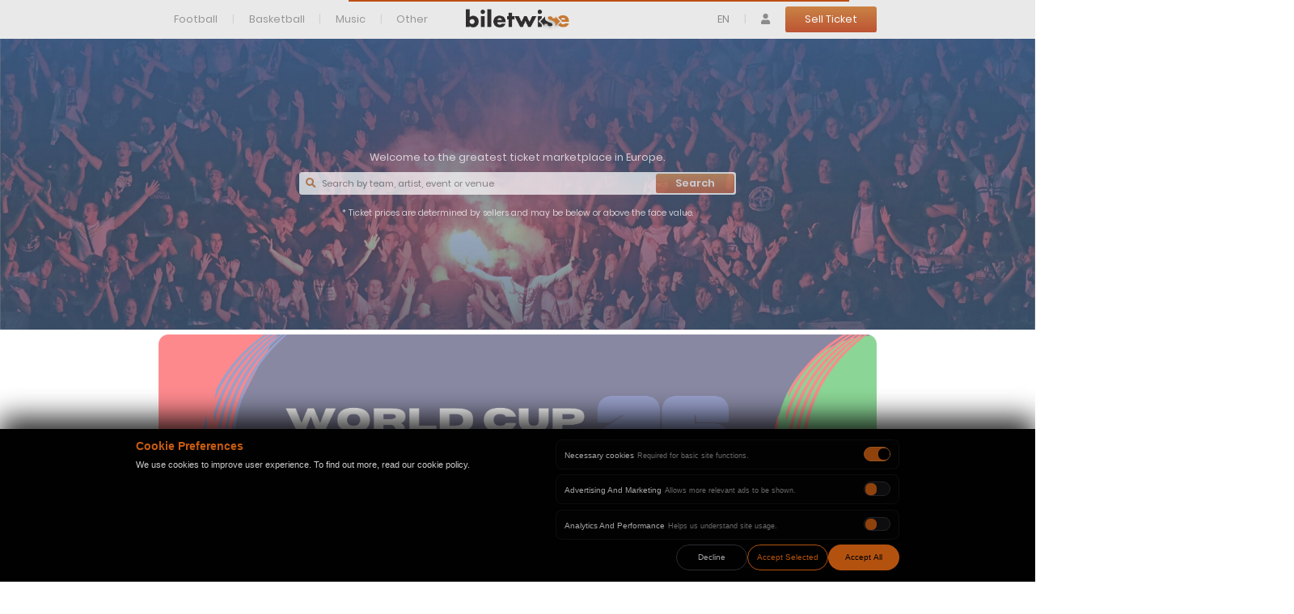

--- FILE ---
content_type: text/css
request_url: https://www.biletwise.com/assets/front/css/style.css?v=1769215488
body_size: 20067
content:
html {
    height: 100%;
    box-sizing: border-box;
    zoom: 80%;
}

body,
html {
    font-family: Poppins, arial sans-serif;
    color: #414141
}

body {
    padding-bottom: 52px;
    position: relative;
    min-height: 100%;
} 

.modal-backdrop { 
    width: 100% !important;
    height: 100% !important;
  }
  
img {
    max-width: 100%;
    height: auto;
    vertical-align: top
}

h1,
h2,
h3,
h4,
h5,
h6 {
    color: #c46b1e;
    display: block;
    font-weight: 700
}

h1 {
    font-size: 26px
}

h2 {
    font-size: 23px
}

h3 {
    font-size: 20px
}

h4 {
    font-size: 18px
}

h5 {
    font-size: 16px
}

h6 {
    font-size: 14px
}

.desc h2{
    font-size:  23px
}
.desc h3{
    font-size:  20px
}
.desc h4{
    font-size:  18px
}

ol,
ul {
    list-style: none;
    padding-left: 0px;
}

p {
    margin: 0 0 10px 0;
    font-size: 17px; /* before 14px kajal changes  */
    line-height: 27px /* before 22lpx kajal changes  */
}

b {
    font-weight: 700
}

a {
    color: #626262
}

a:focus,
a:hover {
    text-decoration: none;
    outline: 0;
    color: #000
}

label sup {
    color: #c46b1e
}

.clearfix:after,
.clearfix:before {
    content: '\0020';
    display: block;
    overflow: hidden;
    visibility: hidden;
    width: 0;
    height: 0
}

.clearfix,
.clearfix:after {
    clear: both
}

.hide {
    display: none
}

.block {
    display: block
}

.hidden {
    visibility: hidden
}

.inline_block {
    display: inline-block
}

.inline_ul {
    padding-left: 0;
    margin-bottom: 0;
    display: inline-block
}

.inline_ul li {
    display: inline-block
}

.inline_ul.table-cell li {
    display: table-cell
}

.grecaptcha-badge {
    display: none
}

.loading-data {
    background: #fff url(/assets/images/product_loader.gif) no-repeat scroll center center !important;
    opacity: .4;
    pointer-events: none
}

.card.loading_smooth .price_tag,
.card.loading_smooth fieldset,
.loading_smooth a,
.loading_smooth btn,
.loading_smooth div:not(.header),
.loading_smooth table,
.loading_smooth td {
    pointer-events: none !important;
    cursor: not-allowed !important;
    opacity: .9
}

.loading_smooth:before {
    display: block;
    position: fixed;
    content: "";
    left: -200px;
    width: 200px;
    height: 3px;
    background-color: #bc5014;
    animation: loading 2s linear infinite;
    z-index: 11111;
    top: 0
}

@keyframes loading {
    from {
        left: -200px;
        width: 30%
    }

    50% {
        width: 30%
    }

    70% {
        width: 70%
    }

    80% {
        left: 50%
    }

    95% {
        left: 120%
    }

    to {
        left: 100%
    }
}

.hoverable li a>span {
    display: none
}

.modal {
    z-index: 11111
}

.modal-header {
    background: rgba(237, 237, 237, .5)
}

.modal-header .close {
    position: absolute;
    right: -15px;
    z-index: 1;
    top: -10px;
    font-weight: 700;
    line-height: 1.5;
    background: #e0e0e0;
    color: #000;
    opacity: 1;
    width: 30px;
    height: 30px;
    border-radius: 50%;
    padding: 0;
    margin: 0;
    font-weight: 400;
    font-size: 21px
}

.close:not(:disabled):not(.disabled):focus,
.close:not(:disabled):not(.disabled):hover {
    opacity: 1
}

.popup_title {
    font-size: 14px;
    margin-bottom: 0;
    text-align: center
}

.page_title {
    font-size: 20px;
    margin-bottom: 10px;
    margin-top: 10px
}

.modal-body .hr-border {
    margin: 0 0 30px 0
}

.center_border {
    position: relative
}

.center_border:after {
    position: absolute;
    content: "";
    top: 0;
    left: 0;
    right: 0;
    height: 100%;
    border-right: 1px solid #e5e5e5;
    width: 1px;
    margin: 0 auto
}

.modal-body .control--checkbox {
    font-size: 14px;
    font-weight: 400;
    padding-left: 25px;
    margin-right: 10px
}

.control--checkbox:last-child {
    margin-right: 0
}

.modal-footer {
    background: rgba(237, 237, 237, .3)
}

.modal-footer .btn {
    padding: 8px 12px !important;
    border-radius: 4px
}

.modal-dialog {
    margin: 50px auto
}

#TicketNumber .modal-dialog {
    max-width: 400px
}

.header .navbar-brand {
    position: absolute;
    padding: 0px;
    left: 0;
    right: 0;
    margin: 0 auto;
    z-index: 1;
    text-align: center;
    top: 50%;
    transform: translateY(-50%);
    margin-top: 3px;
    width: 160px
}

.menu-desktop {
    position: relative
}

.menu-desktop .navbar-collapse .navbar-nav {
    position: absolute;
    top: 50%;
    transform: translateY(-50%);
    z-index: 1
}

.menu-desktop .navbar-collapse .nav-left {
    left: 15px
}

.menu-desktop .navbar-collapse .nav-right {
    right: 15px
}

/* .scrollMenu  {
    height: 100vh;
    overflow: auto;
} */

.navbar .dropdown-menu {
    min-width: 240px;
    padding: 0 0;
    background-color: rgb(244, 244, 244);
    box-shadow: none !important;
    border-radius: 0;
    margin: 0;
    top: 93%;
    border: none 
}

.navbar-light .navbar-nav .nav-link {
    color: rgba(0, 0, 0, .5)
}

.navbar-light .navbar-nav .nav-link:focus,
.navbar-light .navbar-nav .nav-link:hover {
    color: rgba(0, 0, 0, .7)
}

.header .navbar-nav .nav-item .dropdown-menu li a:active,
.header .navbar-nav .nav-item .dropdown-menu li a:focus,
.header .navbar-nav .nav-item .dropdown-menu li a:hover,
.header .navbar-nav .nav-item .dropdown-menu li.active>a {
    text-decoration: none;
    background-color: #c46b1e;
    color: #fff
}

.header .navbar-nav .nav-item .dropdown-menu li a {
    display: block;
    padding: 10px 20px;
    font-weight: 400 !important;
    font-size: 14px;
    color: #4a4a4a
}




.navbar .dropdown-menu .dropdown-menu {
    position: absolute;
    top: 0;
    left: 99%;
    min-width: 250px;
    display: none;
    max-height: 1000px;
    overflow-x: hidden;
    overflow-y: scroll;
}

.navbar .dropdown-menu .dropdown-menu.show {
    display: block
}

.header .navbar-nav.nav-right {
    float: none;
    margin: 0 auto;
    text-align: center;
   align-items:center;
    margin-right: 0;
    position: absolute;
    right: 15px;
    z-index: 2;
    top: 50%;
    transform: translateY(-50%)
}

.header .navbar-nav.nav-right .dropdown-menu {
    left: -25%;
}

.change_language.active {
    color: #c46b1e !important
}

.header .navbar-nav .nav-item {
    position: relative
}

.header .navbar-nav .nav-item:first-child::before,
.header .navbar-nav.nav-right .nav-item:last-child::before {
    display: none
}

.header .navbar-nav .nav-item::before {
    content: "|";
    color: #ccc;
    position: absolute;
    left: -2px;
    top: 0;
    padding-top: 17px
}

.header .collapse.navbar-collapse.cbp-spmenu ul.navbar-nav li.nav-item.dropdown ul.dropdown-menu ul.dropdown-menu {
    max-height: calc( 100vh - 180px) !important;  
}

.auth_dropdown {
    padding: 0;
    min-width: 230px;
    text-align: left;
    background: #efefef;
    margin-top: 0;
    position: absolute;
    left: 0;
    top: 100%;
    z-index: 1;
    display: none
}

.nav-item.toggle_link.open .auth_dropdown {
    display: block
}

.auth_dropdown li.title {
    background: #d1741e;
    padding: 10px 15px;
    color: #fff;
    font-size: 14px
}

.auth_dropdown li.title i {
    display: inline-block;
    margin-right: 5px
}

.auth_dropdown li {
    display: block
}

.auth_dropdown li:last-child {
    border-bottom: 0
}

.auth_dropdown li a {
    display: block;
    padding: 10px 15px;
    color: #595959;
    font-size: 14px
}

.auth_dropdown li a:active,
.auth_dropdown li a:focus,
.auth_dropdown li a:hover {
    background: rgba(204, 204, 204, .5);
    color: #000
}

.d-flex {
    display: -webkit-box;
    display: -moz-box;
    display: -ms-flexbox;
    display: -webkit-flex;
    display: flex
}

.navbar-nav.nav-right .dropdown-item {
    padding: 5px 15px !important
}

.navbar-expand-lg .navbar-nav .dropdown-item .nav-link {
    padding: 3px 20px !important;
    color: #4a4a4a;
    font-size: 16px
}

.navbar-light .navbar-nav .dropdown-item .nav-link:focus,
.navbar-light .navbar-nav .dropdown-item .nav-link:hover {
    color: #fff;
    background: #c46b1e
}

.dropdown-item:active,
.navbar .dropdown-item.active,
.navbar .dropdown-item:focus,
.navbar .dropdown-item:hover {
    color: #16181b;
    text-decoration: none;
    background-color: #efefef
}

.navbar a {
    font-size: 16px;
    position: relative
}

.navbar {
    height: 60px;
    background-color: rgba(232, 232, 232, .95)
}

.change_language {
    text-transform: uppercase
}

.vh_page {
    padding-bottom: 0 !important;
}

.wrapper {
    margin-top: 60px;
}

.vh_page .wrapper {
    margin-top: 0 !important;
    padding-bottom: 0 !important;
}

.home_page .wrapper {
    padding-top: 0;
    padding-bottom: 0px;
}

.title_italic {
    font-weight: 700;
    font-style: italic
}

.bordered_title {
    text-shadow: -1px 1px 1px #000;
    font-weight: 700;
    letter-spacing: 1.25px;
    position: relative;
    background: #fff;
    padding: 0 20px;
    margin-bottom: 35px;
    z-index: 2
}

.bordered_title span {
    display: inline-block;
    background: #fff;
    padding: 0 20px
}

.bordered_title:after,
.bordered_title:before {
    position: absolute;
    content: " ";
    height: 1px;
    width: 100%;
    background: #dcdcdc;
    top: 50%;
    transform: translateY(-50%);
    pointer-events: none;
    z-index: -1;
    box-shadow: 3px 0 0 1px #ccc
}

.bordered_title:before {
    left: 0
}

.bordered_title:after {
    right: 0
}

.block_title {
    display: block;
    margin-bottom: 15px;
    font-size: 18px;
    font-weight: 600;
    color: #000
}

.title-head {
    color: #c46b1e;
    display: block;
    font-size: 24px;
    font-weight: 700;
    margin-bottom: 20px
}

.bg-search {
    background-size: cover;
    width: 100%;
    height: 450px;
    position: relative
}

.bg-search-content {
    height: auto;
    position: absolute;
    top: 50%;
    left: 0;
    width: 100%;
    margin-left: 0;
    margin-top: 0;
    transform: translateY(-50%);
    right: 0;
    margin: 0 auto;
    max-width: 675px;
}

.bg-search p {
    color: #fff;
    font-size: 16px
}

.bg-search form {
    position: relative
}

.bg-search .form-control {
    padding-left: 35px;
    border-radius: 4px
}

.bg-search .form-control::placeholder {
    color: #ddd
}

.bg-search .text-muted {
    color: #fff !important
}

.search-icon {
    position: absolute;
    left: 10px;
    top: 50%;
    transform: translateY(-50%);
    color: #c46b1e;
    z-index: 1
}

.search-button {
    position: absolute;
    right: 3px;
    top: 50%;
    background: linear-gradient(to bottom, #c46b1e, #b3320a);
    color: #fff;
    padding: 3px 30px !important;
    border-radius: 4px;
    font-weight: 700;
    cursor: pointer;
    transform: translateY(-50%)
}

.h-etkinlik .grid_row>[class*=col-] {
    position: relative;
    margin-bottom: 15px
}

.h-etkinlik img {
    width: 100%
}

.h-etkinlik .item>a {
    display: block
}

.h-etkinlik>[class*=col-] a {
    display: block
}

.h-etkinlik .prod_item {
    position: relative;
    border-radius: 10px;
    overflow: hidden;
    border: 1px solid #ececec;
}

.etkinlik-content {
    position: absolute;
    width: 100%;
    z-index: 1;
    bottom: 0;
    left: 0;
    color: #fff
}

.etkinlik-content a {
    color: #ffffff;
}

.etkinlik-content-carousel {
    position: absolute;
    width: 100%;
    z-index: 1;
    bottom: 0;
    left: 0;
    color: #fff;
    padding: 0
}

.etkinlik-content-bg {
    background: rgba(0, 0, 0, .5);
    border-radius: 10px;
    padding: 15px
}

.etkinlik-content-bg .align-self-center {
    text-align: right
}

.etkinlik-content .title,
.etkinlik-content-carousel .title {
    font-size: 13px
}

.etkinlik-content .date,
.etkinlik-content-carousel .date {
    font-size: 13px
}

.etkinlik-content-bg .col-lg-10 {
    -ms-flex: 0 0 83.333333%;
    flex: 0 0 83.333333%;
    max-width: 83.333333%
}

.etkinlik-content-bg .col-lg-2 {
    -ms-flex: 0 0 16.666667%;
    flex: 0 0 16.666667%;
    max-width: 16.666667%
}

.h-etkinlik .fa-arrow-right {
    color: #fff
}

.h-etkinlik .prod_item:hover .etkinlik-content-bg {
    background: rgba(0, 0, 0, .7);
}

.detail_page_mobile {
    display: block
}

.social-header li {
    display: inline-block
}

.owl-nav span {
    top: 50%;
    transform: translateY(-50%);
    font-size: 60px;
    font-weight: 700;
    position: absolute;
    color: #c46b1e;
    border-bottom: 2px solid rgba(0, 0, 0, .16)
}

.owl-prev span {
    left: -25px
}

.owl-next span {
    right: -25px
}

.contact-col [class*=col-] {
    margin-bottom: 10px
}

.content-logo {
    max-width: 200px;
    margin: 0 auto;
    margin-bottom: 30px
}

footer {
    background: rgba(232, 232, 232, .95);
    padding: 35px 0px;
}

/* #footer .row [class*=col-]{margin-bottom:30px} */
.copyright .row [class*=col-] {
    margin-bottom: 0
}

.form-relative {
    position: relative
}

.subscribe-button-footer {
    position: absolute;
    right: 2px;
    top: 50%;
    transform: translateY(-50%);
    background: linear-gradient(to bottom, #c46b1e, #b3320a);
    color: #fff;
    padding: 0.325rem .75rem !important;
    border-radius: 4px;
    font-weight: 700;
    cursor: pointer;
    border: none
}

.footer-list {
    margin: 0;
    padding: 0
}

.footer-list li {
    display: block;
    margin-bottom: 14px
}

.footer-list li:last-child {
    margin-bottom: 0
}

.footer-list a {
    color: #707070;
    font-size: 12px
}

.copyright .footer-list li {
    display: inline;
}

.copyright .footer-list a {
    color: #ffffff;
    font-size: 12px;
    border-right: 1px solid #cccccc;
    padding-right: 4px;
}

.copyright .footer-list li:last-child a {
    border: none;
    padding-right: 0px;
}

.news-ltr-form {
    border-bottom: 1px solid #ccc !important;
    padding-bottom: 25px
}

/* .footer-blog-list{margin:0;padding:0;margin-top:15px} */
/* .footer-blog-list li{margin-bottom:5px} */
/* .footer-blog-list img{width:50px;margin-right:5px;object-fit:cover} */
/* .footer-blog-list-content{margin-left:0} */
.footer-blog-title {
    font-size: 12px
}

.footer-blog-list a {
    color: #c46b1e;
    font-size: 12px
}

.footer-blog-list p {
    margin: 0;
    padding: 0;
    line-height: 1.5;
}

/* .footer-blog-date{font-size:10px} */
.copyright {
    background: #707070;
    color: #fff;
    font-size: 14px;
    padding: 15px 0
}

.copyright p {
    margin-bottom: 0;
    display: inline-block;
    vertical-align: middle;
    font-size: 11px;
}

.vh_page .copyright {
    position: absolute;
    right: 0;
    bottom: 0;
    left: 0;
    width: 100%
}

.social {
    margin: 0;
    padding: 0;
}

.social li {
    margin-left: 15px;
    list-style: none;
    display: inline-block;
}

.social a {
    color: #fff
}

.border-radius {
    border-radius: 20px
}

#back_scroll {
    position: fixed;
    right: 20px;
    bottom: 20px;
    cursor: pointer;
    width: 30px;
    height: 30px;
    background: rgba(154, 154, 154, .5);
    z-index: 9999;
    display: none;
    font-size: 30px;
    border-radius: 4px;
    line-height: 30px;
    text-align: center
}

#back_scroll i {
    color: #fff
}

#back_scroll:hover {
    background: rgba(154, 154, 154, .3)
}

.cat_desc_toggle {
    height: 100px;
    overflow: hidden
}

.score_iframe html body {
    width: 100%
}

.upcoming_event p {
    margin-bottom: 2px;
    font-size: 14px
}

.link {
    color: #c46b1e;
    font-size: 17px; /*kajal changes*/
    font-weight: 700;
    margin-bottom: 10px;
    display: block
}

.desc h1,
/* .desc h2,
.desc h3,
.desc h4, */
.desc h5 {
    font-size: 13px
}

.tipsy {
    font-size: 15px;
    position: absolute;
    padding: 5px;
    z-index: 100000
}

.tipsy-inner {
    background-color: #000;
    color: #fff;
    max-width: 400px;
    padding: 5px 8px 4px 8px;
    text-align: center
}

.tipsy-inner {
    border-radius: 3px;
    -moz-border-radius: 3px;
    -webkit-border-radius: 3px
}

.tipsy-arrow {
    position: absolute;
    width: 0;
    height: 0;
    line-height: 0;
    border: 5px dashed #000
}

.tipsy-arrow-n {
    border-bottom-color: #000
}

.tipsy-arrow-s {
    border-top-color: #000
}

.tipsy-arrow-e {
    border-left-color: #000
}

.tipsy-arrow-w {
    border-right-color: #000
}

.tipsy-n .tipsy-arrow {
    top: 0;
    left: 50%;
    margin-left: -5px;
    border-bottom-style: solid;
    border-top: none;
    border-left-color: transparent;
    border-right-color: transparent
}

.tipsy-nw .tipsy-arrow {
    top: 0;
    left: 10px;
    border-bottom-style: solid;
    border-top: none;
    border-left-color: transparent;
    border-right-color: transparent
}

.tipsy-ne .tipsy-arrow {
    top: 0;
    right: 10px;
    border-bottom-style: solid;
    border-top: none;
    border-left-color: transparent;
    border-right-color: transparent
}

.tipsy-s .tipsy-arrow {
    bottom: 0;
    left: 50%;
    margin-left: -5px;
    border-top-style: solid;
    border-bottom: none;
    border-left-color: transparent;
    border-right-color: transparent
}

.tipsy-sw .tipsy-arrow {
    bottom: 0;
    left: 10px;
    border-top-style: solid;
    border-bottom: none;
    border-left-color: transparent;
    border-right-color: transparent
}

.tipsy-se .tipsy-arrow {
    bottom: 0;
    right: 10px;
    border-top-style: solid;
    border-bottom: none;
    border-left-color: transparent;
    border-right-color: transparent
}

.tipsy-e .tipsy-arrow {
    right: 0;
    top: 50%;
    margin-top: -5px;
    border-left-style: solid;
    border-right: none;
    border-top-color: transparent;
    border-bottom-color: transparent
}

.tipsy-w .tipsy-arrow {
    left: 0;
    top: 50%;
    margin-top: -5px;
    border-right-style: solid;
    border-left: none;
    border-top-color: transparent;
    border-bottom-color: transparent
}

.sticky_container {
    z-index: 1
}

.sticky_part {
    position: -webkit-sticky;
    position: sticky;
    top: 50px;
}

.fixed_part {
    position: fixed !important;
    left: 0px;
    padding: 0px 15px;
    width: 100%;
}

.svg_div {
    position: relative;
    margin-bottom: 15px
}

.svg_div img {
    width: 100%
}

svg {
    width: 100%;
    margin: auto
}

svg .svgshp {
    -webkit-transition: fill .4s ease;
    -moz-transition: fill .4s ease;
    -o-transition: fill .4s ease;
    transition: fill .4s ease
}

.svg_part {
    background: rgba(248, 248, 248, 1)
}

.svgholder {
    text-align: center;
    padding-top: 15px
}

.svg_icon {
    border-bottom: 1px solid #dee2e6;
    background: #dee2e6;
    padding: 5px 5px 3px 5px;
    width: 100%
}

.svg_icon .zoom_fa {
    float: right
}

.svg_icon .zoom_fa i {
    cursor: pointer;
    border: 1px solid #dee2e6;
    padding: 5px;
    font-size: 13px;
}

.svg_icon .zoom_fa .fa-minus {
    background: #fff
}

.svg_icon .zoom_fa .fa-plus {
    background: #c1c4c8
}

.svg_icon .icon_txt {
    text-align: left;
    font-size: 12px;
    display: inline-block
}

.detail_sorting_part {
    margin-bottom: 5px;
    margin-top: 5px;
}

.detail_sorting_part .d-flex {
    align-items: initial !important;
}

.detail_sorting_part .d-1 {
    margin: 0px 2px !important;
    align-items: center !important;
    align-self: center !important;
}

.detail_sorting_part .d-flex .my-1.small {
    margin-bottom: 0px !important;
    margin-top: 0px !important;
}

.detail_sorting_part select {
    height: 30px;
    font-size: 12px;
}

.detail_sorting_part .d-1 {
    margin: 0px 2px;
}

.detail_sorting_part .btn {
    padding: 7px !important;
    font-size: 10px;
    height: 100%;
}

.ticket_list_head {
    border: 1px solid #e0e0e0;
    z-index: 1
}

.ticket_list_head>.align-items-center {
    background: #dee2e6
}

.ticket_list_head .t_h {
    background: #dee2e6;
    display: block;
    padding: 5px;
    font-size: 12px;
    font-weight: 700
}

.ticket_list .t_r {
    padding: 5px;
    display: block;
    font-size: 13px
}

.ticket_list .ticket_item {
    border-style: solid;
    border-color: #e0e0e0;
    border-width: 0px 1px 1px 1px;
    padding: 5px 0;
    color: #545454;
    -webkit-transition: all .3s linear;
    -moz-transition: all .3s linear;
    -o-transition: all .3s linear;
    -ms-transition: all .3s linear;
    transition: all .3s linear
}

.ticket_list .ticket_item:last-child {
    border-bottom: 1px solid #e0e0e0
}

.ticket_list .ticket_item:focus,
.ticket_list .ticket_item:hover {
    background: #f2f2f2;
    color: #000
}

.ticket_list .ticket_item .price {
    font-weight: 700
}

.ticket_list .ticket_item .ticket_type_icon i {
    font-size: 14px;
    margin: 0 2px
}

.ticket_list .sold-tickets {
    background: #e1e1e1;
    opacity: .8
}

.ticket_cat_detail {
    display: block;
    padding-left: 13px;
    font-size: 11px;
    color: #8c8c8c
}

.ticket_list .ticket_item .btn-block {
    padding: 5px 15px !important;
    display: inline-block;
    width: auto;
    font-size: 12px
}

.ticket_list .sold-tickets .price {
    text-decoration: line-through
}

.ticket_list .sold-tickets .custom-button {
    padding: 5px 10px !important;
    font-size: 8px
}

.next-list {
    height: 50px;
    width: 50px;
    border-radius: 100%;
    border: 1px solid #444;
    margin: 0 auto;
    background: #fff;
    position: relative;
    z-index: 2
}

.next-list a {
    width: 100%;
    height: 100%;
    background: 0 0 !important;
    border: none;
    -webkit-appearance: none
}

.next-list a:active,
.next-list a:focus,
.next-list a:hover {
    background: 0 0 !important;
    border-color: none !important;
    box-shadow: none !important;
}

.next-list2 {
    height: 153px;
    width: 153px;
    border-radius: 100%;
    border: 1px solid #444;
    margin: 0 auto;
    background: #fff;
    position: relative
}

.next-list2>img {
    position: absolute;
    top: 50%;
    transform: translateY(-50%);
    left: 0;
    right: 0;
    margin: 0 auto;
    text-align: center;
    max-width: 100px;
    padding-top: 12px;
    z-index: 1
}

.border-top-none a {
    border-top: 0 !important
}

.next-list-active {
    border: 1px solid #c46b1e;
    background: #c46b1e
}

.next-list-grey {
    border: 1px solid grey;
    background: grey
}

.box p {
    margin-bottom: 0;
    cursor: pointer;
    border-radius: 8px;
    overflow: hidden
}

.button-grey {
    background: #f9f9f9;
    color: #212529;
    border: 1px solid #ccc
}

.button-blue {
    background: #c46b1e;
    color: #fff;
    border: 1px solid #c46b1e
}

.signup_tab ul li {
    width: 50%;
    float: left
}

.bank_form .form-group:nth-of-type(2n+1) {
    background: rgba(0, 0, 0, .05)
}

.bank_form .form-group {
    padding: 14px 0
}

.ebilet-content {
    background: url(/assets/front/images/bilet.png);
    background-size: cover;
    width: 100%;
    height: 200px;
    position: relative;
    border-radius: 15px;
    background-repeat: no-repeat
}

.ebilet-left {
    position: absolute;
    left: 20px;
    top: 20px
}

.ebilet-right {
    position: absolute;
    right: 25px;
    top: 50px;
    text-align: center
}

.summery_timer .c100.small {
    font-size: 65px
}

.c100 {
    margin: auto;
    float: none;
    margin-bottom: 10px
}

.c100>span {
    color: #6a6565;
}

.border-box {
    border: 1px solid #444;
    border-radius: 10px;
    padding: 10px;
    margin-bottom: 30px
}

.border-box .summery_buyer h5 {
    font-size: 13px;
    margin-bottom: 2px
}

.border-box .summery_buyer p {
    font-size: 12px;
    margin-bottom: 0;
    color: #757575
}

.border-box .summery_buyer p .fa {
    width: 12px;
    text-align: center
}

.blog-list {
    margin: 0;
    padding: 0
}

.blog-list li {
    list-style: none;
    margin-bottom: 0
}

.blog-list a {
    color: #444;
    text-decoration: none;
    padding: 5px;
    background: #fff;
    display: block;
    font-size: 12px
}

.blog-list li:nth-child(2n+1) a {
    background: #f4f4f4
}

.bg-hakkimizda {
    background: url(/assets/front/images/bg-hakkimizda.png);
    background-size: cover;
    width: 100%;
    height: 300px
}

.bg-iletisim {
    background: url(/assets/front/images/bg-iletisim.png);
    background-size: cover;
    width: 100%;
    height: 300px
}

.breadcrumb-content {
    line-height: 300px
}

.breadcrumb-content span {
    display: block
}

.breadcrumb h1 {
    font-weight: 700;
    color: #fff;
    border: none
}

.breadcrumb h3 {
    font-weight: 700;
    color: #fff;
    border: none;
    display: block
}

.pl-250 {
    padding-left: 250px
}

.tab-menu {
    border-bottom: 1px solid #ccc
}

.tab-menu a {
    color: #000;
    padding: 5px
}

.tab-menu a.active {
    color: #c46b1e;
    border-bottom: 1px solid #c46b1e
}

.profile {
    padding-top: 30px
}

.profile .pull-right.col-lg-12 {
    padding: 0
}

.sidebar-bg {
    background: #f0f0f0;
    padding: 30px 0;
    border-radius: 15px;
    margin-bottom: 20px
}

.sidebar_sticky {
    position: sticky
}

.sidebar-profile {
    text-align: center;
    position: relative
}

.profile #photo-form {
    text-align: center
}

.dropbox {
    margin: 0 auto;
    border: 1px dotted #dcdcdc;
    margin-bottom: 15px;
    padding: 5px;
    position: relative;
    display: inline-block
}

.dropbox .middle {
    cursor: pointer
}

.profile-img {
    opacity: 1;
    height: auto;
    max-width: 100%;
    transition: .5s ease;
    backface-visibility: hidden
}

.middle {
    transition: .5s ease;
    opacity: 0;
    position: absolute;
    top: 50%;
    left: 50%;
    transform: translate(-50%, -50%);
    -ms-transform: translate(-50%, -50%);
    text-align: center
}

.sidebar-profile:hover .profile-img {
    opacity: .3
}

.drop_area:hover .middle,
.sidebar-profile:hover .middle {
    opacity: 1
}

.drop_area .middle {
    opacity: 1
}

.text {
    background-color: #c46b1e;
    color: #fff;
    font-size: 12px;
    padding: 6px 10px;
    border-radius: 50%
}

.sidebar-profile #file-photo {
    position: absolute;
    left: 0;
    right: 0;
    width: 100%;
    top: 0;
    height: 100%
}

.drop_area .dropInput {
    position: relative;
    left: 0;
    right: 0;
    width: 100%;
    top: 0;
    height: 100%;
    visibility: visible;
    color: transparent;
    cursor: pointer;
    z-index: 2;
    text-indent: -9999px
}

.drop_area .text {
    border-radius: 4px
}

.sidebar {
    margin: 0;
    padding: 0
}

.sidebar li {
    list-style: none;
    display: block
}

.sidebar a {
    color: #707070;
    font-size: 13px;
    background: rgba(255, 255, 255, .5);
    display: block;
    text-decoration: none;
    padding: 8px 8px
}

.sidebar a:hover {
    color: #000;
    background: rgba(0, 0, 0, .1);
    border-radius: 4px;
}

.sidebar a.active {
    background: linear-gradient(to bottom, #c46b1e, #b3320a);
    color: #fff;
    border-radius: 4px
}

.auth_dropdown .fa-ticket-alt,
.sidebar .fa-ticket-alt {
    -ms-transform: rotate(-40deg);
    -webkit-transform: rotate(-40deg);
    transform: rotate(-40deg);
    -moz-transform: rotate(-40deg)
}

.profile h1 {
    border: 0;
    font-size: 25px;
    color: #707070
}

.profile .request {
    float: right
}

.profile .request a {
    color: #c46b1e;
    margin-left: 5px
}

.profile .request::after {
    clear: both
}

.small table td,
.small table th {
    font-size: 10px;
    color: #707070
}

.profile h3 {
    border: none
}

.profile-header {
    border-bottom: 1px solid #707070
}

.profile-header .satistakiler form {
    position: relative;
}

.profile-header .satistakiler form .profile-button {
    padding: 0px !important;
    right: 4px;
    color: #ffffff;
}

.profile-header .satistakiler form .profile-button .btn {
    padding: 4px 15px;
    color: #ffffff;
    font-size: 12px;
}

.profile-statistic .profile-box-title {
    float: left;
    font-size: 12px
}

.profile-statistic .profile-box-count {
    float: right;
    font-size: 20px;
    color: #c46b1e;
    font-weight: 700
}

.profile-statistic-box {
    border: 1px solid #707070;
    border-radius: 10px;
    height: 60px;
    line-height: 60px;
    margin-bottom: 15px;
    padding: 0 15px
}

.profile-button {
    position: absolute;
    right: 10px;
    top: 50%;
    padding: 6px 10px !important;
    border-radius: 4px;
    font-weight: 700;
    cursor: pointer;
    transform: translateY(-50%);
    border: 0
}

.sold_tickt .btn-group .btn {
    padding: .375rem .75rem;
    height: calc(1.5em + .75rem + 2px);
}

.sold_ticket_search_btn button {
    background: linear-gradient(to bottom, #c46b1e, #b3320a);
    color: #fff;
    height: 100%;
    border: 0px;
}

.table .btn {
    font-size: 13px
}

.small input,
.small select {
    font-size: 12px !important
}

.line-height-30 {
    line-height: 30px
}

.accordion .card .btn-link {
    color: #3e3e3e;
    text-decoration: none;
    font-size: 13px;
    text-align: left;
    padding: 8px 30px 8px 12px;
    background: rgba(0, 0, 0, .1);
    border-radius: 0
}

.accordion .card .btn-link:hover {
    background: rgba(0, 0, 0, .1)
}

.accordion .card .btn-link.collapsed {
    background: rgba(0, 0, 0, .01)
}

.accordion .card .card-header {
    padding: 0 0
}

.accordion .card .card-header img {
    max-width: 35px;
    margin-right: 5px
}

.accordion .card .collapse.show {
    background: rgba(250, 250, 250, .8)
}

.card-header {
    position: relative
}

.card-header {
    position: relative
}

.card-header button[data-toggle=collapse]:after {
    font-family: 'Font Awesome 5 Free';
    font-weight: 900;
    content: '\f107';
    color: #606060;
    position: absolute;
    right: 15px;
    top: calc(50% - 10px);
    -webkit-font-smoothing: antialiased;
    -webkit-transition: all .3s linear;
    -moz-transition: all .3s linear;
    -o-transition: all .3s linear;
    -ms-transition: all .3s linear;
    transition: all .3s linear
}

.card-header button[data-toggle=collapse].open:after {
    -webkit-transform: rotate(180deg);
    -moz-transform: rotate(180deg);
    -ms-transform: rotate(180deg);
    -o-transform: rotate(180deg);
    transform: rotate(180deg)
}

.inline-text {
    border: 1px solid #fff !important;
    text-align: center;
    height: 31px;
    background: 0 0;
    padding: 5px 7px
}

.accordion .input-group-text {
    font-size: 12px;
    padding: 5px;
    border: none;
    font-weight: 700
}

.inline-text-small {
    width: 75px !important;
    border-radius: .25rem
}

.card-header .inline_ul li .color-red {
    color: #ffc107 !important
}

.inline-editor-table .inline_ul li a {
    font-size: 20px
}

.inline-editor-table:hover input,
.inline-editor-table:hover select {
    text-align: center;
    color: #000;
    border: 1px solid #c46b1e !important
}

.inline-editor-table table td,
.inline-editor-table table th {
    padding: 6px 5px !important
}

.active-li,
.active-li .inline-text {
    background-color: #fcf8e3;
    border: 1px solid #fcf8e3 !important
}

.action_div {
    text-align: center;
    background: 0 0
}

.action_div a {
    font-size: 9px;
    background: #f3f3f3;
    border: 1px solid #dcdcdc;
    width: 20px;
    height: 20px;
    display: inline-block;
    border-radius: 10px;
    line-height: 20px;
    text-align: center !important;
    margin: 2px 1px;
    position: relative
}

.action_div a>i {
    position: absolute;
    left: 0;
    right: 0;
    margin: 0 auto;
    top: 50%;
    transform: translateY(-50%);
    z-index: 1
}

.ticket-requirements-popup .custom-control {
    width: 50%;
    margin: 0;
    display: inline-block
}

.custom-control-label {
    color: #000 !important;
    font-size: 14px !important
}

.address_details {
    padding-left: 0;
    margin-bottom: 0
}

.address_details li {
    font-size: 12px
}

.address_details li:first-child {
    font-weight: 700
}

.info_row_div span {
    display: inline-block;
    margin-bottom: 15px
}

.info_row_div span>.fa-check-circle {
    border-radius: 100%;
    padding: 5px;
    background: #dcdcdc;
    font-size: 30px
}

.info_row_div .btn-rounded-default {
    display: inline-block;
    border: 1px solid #dcdcdc;
    border-radius: 30px;
    padding: 2px 10px;
    margin: 5px 5px;
    font-size: 14px
}

.info_row_div .btn-rounded-default.btn-bg {
    background: linear-gradient(to bottom, #c46b1e, #b3320a);
    border-color: #b63c0d;
    color: #fff
}

.info_row_div .btn-rounded-default.btn-bg:active,
.info_row_div .btn-rounded-default.btn-bg:focus,
.info_row_div .btn-rounded-default.btn-bg:hover {
    background: #fff;
    color: #b63c0d
}

.info_inn_box .border-black {
    border: 1px solid #dcdcdc;
    border-radius: 0;
    padding: 8px 0 0 0
}

.custom_hr {
    margin-bottom: 5px;
    margin-top: 5px;
    margin-left: 0;
    margin-right: 0;
    border-color: #dcdcdc
}

.info_inn_box .border-black .row {
    margin: 0
}

.info_inn_box .border-black>p {
    padding: 0 15px
}

.contain-div table tr .boxshadow {
    padding: 10px;
    margin-bottom: 15px
}

.contain-div table tr .close-detail {
    cursor: pointer;
    border: 1px solid #d52020;
    color: #d52020;
    width: 25px;
    height: 25px;
    line-height: 25px;
    text-align: center;
    border-radius: 50%;
    position: absolute;
    right: 10px;
    z-index: 1;
    top: 10px
}

.buy_ticket_detail_div {
    background: rgba(244, 244, 244, .2)
}

.delete-temp {
    text-decoration: none;
    padding: 4px 5px;
    text-align: center;
    border: 1px solid;
    font-size: 10px;
    border-radius: 50%;
    margin: 0 2px;
    border: 1px solid #d52020;
    color: #d52020;
    width: 25px;
    height: 25px;
}


/* .delete-temp .close-detail {
    cursor: pointer;
    border: 1px solid #d52020;
    color: #d52020;
    width: 25px;
    height: 25px;
    line-height: 25px;
    text-align: center;
    border-radius: 50%;
    position: relative;
    top: 0;
    right: 0;
    margin-left: 10px
} */

.buy_ticket_detail_div td {
    padding: 0;
    border: 0;
    background: rgba(247, 247, 247, .5);
    border-top: 1px solid rgba(200, 200, 200, .5);
    position: relative
}

.satistakiler .profile-button {
    right: 0
}

.breadcrumb-link {
    margin: 0;
    padding: 0;
    margin-bottom: 20px;
    margin-top: 25px
}

.breadcrumb-link li {
    background: rgba(232, 232, 232, .8);
    list-style: none;
    padding: 4px 12px;
    margin-right: -5px;
    border-radius: 8px;
    text-align: center;
    font-size: 12px;
    box-shadow: 5px 1px 5px #ccc;
    display: inline-block
}

.bg-logo {
    background: url(/assets/front/images/bg-logo.png);
    background-repeat: no-repeat;
    background-position: center center
}

.breadcrumb-link a {
    text-decoration: none;
    color: rgba(0, 0, 0, .5)
}

.breadcrumb-link-active {
    background: #c46b1e !important
}

.breadcrumb-link-active a {
    color: #fff
}

.breadcrumb-link li.breadcrumb-link-end::after {
    content: none !important
}

.bg-login {
    background-size: cover;
    width: 100%;
    padding: 160px 0;
    position: relative;
    background-position: center center;
}

/* .vh_page .bg-login {
    min-height: 100vh;
} */
.vh_page .bg-login {
    min-height: 120vh;
}

.login-content {
    background: rgba(255, 255, 255, .8);
    border-radius: 15px;
    padding: 30px
}

.social-login {
    background: #fff;
    padding: 15px;
    display: block;
    border-radius: 8px;
    text-align: center;
    text-decoration: none !important
}

.social-login:focus,
.social-login:hover {
    background: #f0f0f0
}

.breadcrumb-section {
    position: relative
}

.breadcrumb_img {
    margin-bottom: 40px;
    position: relative
}

.breadcrumb_img img {
    width: 100%
}

.breadcrumb-section .caption {
    position: absolute;
    top: 50%;
    transform: translateY(-50%);
    left: 0;
    right: 0;
    margin: 0 auto;
    width: 100%;
    max-width: 90%;
    text-align: center
}

.breadcrumb-section .caption .title {
    color: #fff !important
}

.breadcrumb-section .caption p {
    color: #fff !important
}

.breadcrumb-section .caption.left {
    position: absolute;
    left: 10%;
    right: initial;
    text-align: left;
    top: 50%;
    transform: translateY(-50%);
}

.breadcrumb-section .caption .title {
    font-size: 24px;
    color: #c14e1a;
    font-weight: 700
}

.breadcrumb-section .caption p {
    font-size: 14px;
    color: #707070;
    line-height: 20px
}

.breadcrumb-section .caption.left .title {
    color: #c14e1a !important
}

.breadcrumb-section .caption.left p {
    color: #707070 !important
}

.message_index .new_message {
    -webkit-animation: blinksuccess 2s infinite;
    -moz-animation: blinksuccess 2s infinite;
    animation: blinksuccess 2s infinite;
    border: none
}

@-webkit-keyframes blinksuccess {
    0% {
        background-color: #fff
    }

    49% {
        background-color: #fff
    }

    50% {
        background-color: #fff
    }

    99% {
        background-color: #fff
    }

    100% {
        background-color: rgba(124, 223, 147, .5)
    }
}

@-moz-keyframes blinksuccess {
    0% {
        background-color: rgba(124, 223, 147, .5)
    }

    49% {
        background-color: rgba(124, 223, 147, .5)
    }

    50% {
        background-color: #fff
    }

    99% {
        background-color: #fff
    }

    100% {
        background-color: rgba(124, 223, 147, .5)
    }
}

@keyframes blinksuccess {
    0% {
        background-color: rgba(124, 223, 147, .5)
    }

    49% {
        background-color: rgba(124, 223, 147, .5)
    }

    50% {
        background-color: #fff
    }

    99% {
        background-color: #fff
    }

    100% {
        background-color: rgba(124, 223, 147, .5)
    }
}

.message_chat_body {
    height: 400px;
    overflow: scroll
}

.message_chat_body .chat_block {
    margin-bottom: 5px;
    display: inline-block;
    padding: 7px 10px;
    border-radius: 10px;
    position: relative;
}

.message_chat_body .pull-right {
    background: rgba(180, 240, 180, .5)
}

.message_chat_body .pull-left {
    background: rgba(210, 210, 210, .5)
}

.message_chat_body .attachment_delete {
    position: absolute;
    top: 10px;
    right: 10px;
    background: #ffffff;
    border: 1px solid red;
    border-radius: 50%;
    font-size: 12px;
    width: 25px;
    height: 25px;
    text-align: center;
    line-height: 25px;
}

.message_chat_screen .card-footer .message_send_box {
    position: relative
}

.message_chat_screen .card-footer textarea {
    border-radius: 10px !important;
    padding-right: 100px;
    margin-bottom: 10px
}

.message_chat_screen #msgSubmit {
    position: absolute;
    top: 50%;
    transform: translateY(-50%);
    right: 15px;
    border-radius: 10px;
    z-index: 1
}

#message-photo-form .dropbox-message {
    text-align: right
}

#message-photo-form .image-link {
    cursor: pointer;
    border: 1px solid #17a2b8;
    background: #fff;
    color: #17a2b8;
    border-radius: .25rem;
    margin-top: 5px;
    font-size: 12px;
    padding: 5px;
    display: inline-block;
}

.success_mes_tag {
    background: #5dbcd2;
    color: #000;
    display: block;
    padding: 10px
}

.modal-content .page-title {
    background: rgba(237, 237, 237, .5);
    font-size: 14px;
    padding: 1rem 1rem
}

.modal-body .info-heading {
    background: #707070;
    text-align: center;
    color: #fff;
    margin-bottom: 1rem
}

.modal-body .signup_item .fa {
    color: #c46b1e
}

.modal-body .signup_item {
    text-align: center
}

.border-black {
    border: 1px solid #000;
    border-radius: 8px;
    padding: 9px 0 0 0;
    text-align: center
}

.border-list .border-black {
    margin-bottom: 15px
}

.carousel-item {
    height: 600px
}

.slider-content {
    position: absolute;
    width: 100%;
    height: 100%;
    z-index: 2;
    left: 0;
    top: 0;
    padding: 60px
}

.slider-title {
    color: #fff;
    font-size: 14px
}

.slider-text {
    color: #fff;
    font-size: 50px;
    line-height: 60px;
    margin-bottom: 30px
}

.blog-list {
    background: #fff;
    color: #9fa4af;
    margin-bottom: 30px;
    box-shadow: 1px 1px 5px 1px #ccc;
    border-radius: 15px;
    overflow: hidden
}

.kategoriler .blog-list {
    box-shadow: none !important;
    border-radius: 0 !important
}

.kategoriler h6 {
    font-size: 16px
}

.blog-list p {
    margin: 0 0 10px 0;
    padding: 0 15px;
    color: #9fa4af;
    font-size: 12px
}

.blog-title {
    color: #000;
    border: 0;
    margin: 0 0 10px 0
}

.blog-list .blog-title {
    padding: 15px
}

.blog-line {
    width: 150px;
    height: 1px;
    background: #eee;
    padding-left: 15px;
    margin: 10px 0
}

.blog-footer {
    color: #9fa4af;
    padding: 15px;
    font-size: 14px
}

.load-more {
    background: #fff;
    color: #9fa4af;
    padding: 15px 35px;
    border-radius: 10px;
    margin: 0 auto;
    font-size: 14px;
    box-shadow: 1px 1px 5px 1px #ccc
}

.line {
    height: 1px;
    background: #ccc;
    width: calc(100% - 3vw);
    position: absolute;
    top: 24px;
    z-index: 1;
    left: 0;
    right: 0;
    margin: 0 auto
}

.position-relative {
    position: relative
}

.kac-bilet a {
    height: 30px;
    line-height: 30px;
    width: 80px;
    color: #fff;
    text-align: center;
    display: inline-block;
    border-radius: 8px;
    text-decoration: none !important
}

.kac-bilet a.color-1 {
    background: #f09569
}

.kac-bilet a.color-2 {
    background: #ee7948
}

.kac-bilet a.color-3 {
    background: #ec5c2a
}

.kac-bilet a.color-4 {
    background: #d54923
}

.kac-bilet a.color-5 {
    background: #af3e1d
}

.box-shadow {
    border-radius: 8px;
    box-shadow: 1px 1px 5px #ccc;
    padding: 30px
}

.box-shadow ul {
    margin: 0 0 0 15px;
    padding: 0
}

.box-shadow li {
    margin-bottom: 15px
}

.grid_row {
    margin-left: -7.5px;
    margin-right: -7.5px
}

.grid_row>[class^=col] {
    padding-left: 7.5px;
    padding-right: 7.5px
}

.custom-control-input:checked~.custom-control-label::before {
    border-color: #c46b1e;
    background-color: #c46b1e
}

.twitter-typeahead {
    width: 100%;
    position: relative
}

.banner_search {
    border: none !important;
    -webkit-transition: all .4s ease 0s;
    -moz-transition: all .4s ease 0s;
    -o-transition: all .4s ease 0s;
    -ms-transition: all .4s ease 0s;
    transition: all .4s ease 0s
}

.banner_search:hover,
banner_search:active,
banner_search:focus {
    background: #f0f0f0 !important
}

.banner_search::placeholder {
    color: #686868 !important;
    font-size: 14px !important
}

.tt-dropdown-menu {
    width: 100%;
    min-width: 160px;
    margin-top: 2px;
    padding: 5px 0;
    background-color: #fff;
    border: 1px solid rgba(0, 0, 0, .2);
    border-radius: 0;
    -webkit-box-shadow: 0 5px 10px rgba(0, 0, 0, .2);
    -moz-box-shadow: 0 5px 10px rgba(0, 0, 0, .2);
    box-shadow: 0 5px 10px rgba(0, 0, 0, .2);
    -webkit-background-clip: padding-box;
    -moz-background-clip: padding;
    background-clip: padding-box;
    max-height: 150px;
    overflow-y: scroll
}

.tt-suggestion {
    display: block;
    padding: 3px 10px;
    color: #000;
    font-size: 13px;
    background: #fff;
    text-align: left;
    border-bottom: 1px solid #e8e8e8
}

.tt-suggestion .sub_heading {
    font-size: 11px;
    color: #717171
}

.twitter-typeahead .tt-suggestion.tt-cursor {
    background: #dadada;
    color: #000
}

.tt-suggestion.tt-cursor a {
    color: #fff
}

.tt-suggestion p {
    margin: 0
}

.search-spin {
    position: absolute;
    top: 3px;
    right: 3px;
    font-size: 30px;
    color: #c46b1e
}

.btn {
    border-radius: 4px;
    -webkit-transition: all .3s linear;
    -moz-transition: all .3s linear;
    -o-transition: all .3s linear;
    -ms-transition: all .3s linear;
    transition: all .3s linear;
    padding: 8px 30px;
    vertical-align: top;
    font-size: 14px
}

.custom-button {
    background: linear-gradient(to bottom, #c46b1e, #b3320a);
    padding: 8px 30px !important;
    color: #fff !important;
    border-radius: 4px;
    border: 0
}

.custom-button-success {
    background: linear-gradient(to bottom, #c46b1e, #b3320a);
    padding: 8px 30px !important;
    color: #fff !important;
    border-radius: 4px;
    border: 0;
    text-decoration: none !important
}

.custom-button-success.btn-sm {
    background: #44a76e;
    padding: 4px 3px !important;
    color: #fff !important;
    border-radius: 4px;
    border: 0;
    text-decoration: none !important
}

.cat_desc_btn {
    margin-top: 15px
}

.download_link {
    color: #e2574c
}

.download_link:active,
.download_link:focus,
.download_link:hover {
    color: #000
}

.resend-activation-login {
    color: #c46b1e;
    font-size: 13px;
    display: block;
    margin-top: 5px
}

.bilet-set-top {
    background: #e4e4e4
}

.bilet-set-top form {
    max-width: 745px;
    margin: 0 auto
}

.sat-box {
    text-align: center
}

.sat-box .icon {
    text-align: center;
    margin-bottom: 30px;
    height: 100px;
    display: flex;
    display: flex;
    display: -ms-flexbox;
    justify-content: center;
    align-items: center
}

.sat-box .icon img {
    vertical-align: top;
    margin: 0 auto
}

.sat-box h4 {
    font-size: 16px;
    color: #000;
    margin-bottom: 15px;
    font-weight: 700;
    line-height: 22px
}

.sat-box p {
    font-size: 14px
}

.breadcrumb-list {
    position: relative;
    text-align: center;
    margin-bottom: 60px;
    background: linear-gradient(to bottom, #c46b1e, #b3320a);
    padding: 60px 0
}

.breadcrumb-list .page-title {
    font-size: 40px;
    color: #fff;
    font-weight: 700;
    margin-bottom: 15px
}

.breadcrumb-list .brand-title {
    font-size: 24px;
    color: #fff;
    font-weight: 500
}

.tab-section {
    padding: 30px 0;
    position: relative;
    background: #fff;
    color: #000
}

.tab-section .nav-tabs .nav-item.show .nav-link,
.tab-section .nav-tabs .nav-link.active {
    color: #c46b1e;
    background-color: transparent;
    border-bottom: 2px solid !important
}

.tab-section .nav-tabs .nav-link {
    border: 0;
    border-top-left-radius: 0;
    border-top-right-radius: 0;
    color: #000;
    font-size: 18px;
    font-weight: 500;
    padding: 15px 10px;
    border-bottom: 0 solid transparent
}

.tab-section .tab-content {
    padding: 40px 0 !important
}

.tab-section .tab-content h3 {
    font-size: 20px;
    margin-bottom: 10px;
    margin-top: 20px;
    color: #c46b1e;
    font-weight: 600
}

.tab-section .tab-content p {
    color: #707070;
    font-size: 14px;
    line-height: 21px
}

.nav-tabs .nav-item.show .nav-link,
.nav-tabs .nav-link.active {
    color: #c46b1e;
    background-color: #fff
}

.logo-small {
    max-width: 150px;
    margin: 0 auto
}

p b {
    color: #c46b1e;
    font-weight: 700
}

p a {
    color: #c46b1e;
    font-weight: 700
}

.plus-item {
    position: relative
}

.plus-item>.plus {
    position: absolute;
    right: 0;
    float: none !important;
    width: 20px;
    text-align: center;
    top: 50%;
    transform: translateY(-50%);
    z-index: 1
}

.plus-item .form-control {
    width: calc(100% - 30px)
}

.file-input {
    position: relative;
    margin-bottom: .5rem
}

.btn-file {
    color: #72aaf7 !important;
    font-size: 14px !important;
    margin-bottom: 0;
    padding: 0;
    cursor: pointer
}

.file-input .btn-file {
    position: absolute;
    top: 50%;
    transform: translateY(-50%);
    left: 0
}

.clone-form-group {
    position: relative
}

.clone-control {
    position: relative
}

.clone-control>span {
    display: inline-block;
    color: #c46b1e;
    font-size: 14px;
    margin: 2px 5px;
    cursor: pointer
}

.clone-control>span i.del-clone {
    color: red
}

.clone_web_domain .form-control {
    margin-top: 10px
}

.clone_web_domain .form-control:first-child {
    margin-top: 0
}

.filter-btn {
    margin-bottom: 30px
}

.filter-btn .btn-group {
    width: 100%
}

.filter-btn .btn-group .btn {
    position: relative;
    font-size: 16px;
    text-align: left;
    border: 1px solid #707070;
    border-radius: 4px
}

.filter-btn .dropdown-menu {
    width: 100%
}

.filter-btn .btn-group .btn::after {
    position: absolute;
    margin: 0 auto;
    border: 0;
    display: inline-block;
    width: 22px;
    height: 15px;
    vertical-align: middle;
    content: "";
    background-image: url(/assets/front/images/toggle-arrow.png);
    background-repeat: no-repeat;
    right: 10px;
    top: 50%;
    transform: translateY(-50%)
}

.filter-checkbox {
    position: relative
}

.filter-checkbox .checkbox {
    margin-bottom: 15px
}

.filter-checkbox .checkbox label {
    margin-bottom: 0
}

/* .application-list .apply-list{position:relative;background:#fafafa;border:1px solid #707070;border-radius:4px;margin-bottom:15px;display:-webkit-box;display:-moz-box;display:-ms-flexbox;display:-webkit-flex;display:flex;width:100%;padding:10px 15px;align-items:center;justify-content:space-between}
.application-list .apply-list .job-title{font-size:15px;margin-bottom:0;color:#707070;font-weight:400}
.application-list .apply-list .job-title a{color:#707070}
.application-list .apply-list .job-title a:active,.application-list .apply-list .job-title a:focus,.application-list .apply-list .job-title a:hover{color:#c46b1e}
.application-list .apply-list .place{font-size:15px;margin-bottom:0;color:#707070;font-weight:400;padding:0 15px}
.application-list .apply-list .btn-site{font-size:14px;margin-bottom:0} */
.blog_box {
    box-shadow: 0 0 6px 0 rgba(204, 204, 223, .73);
    -webkit-box-shadow: 0 0 6px 0 rgba(204, 204, 223, .73);
    -moz-box-shadow: 0 0 6px 0 rgba(204, 204, 223, .73);
    -o-box-shadow: 0 0 6px 0 rgba(204, 204, 223, .73);
    background: #fff;
    border-radius: 4px
}

.blog_box_img a {
    display: block
}

.blog_box_img a img {
    width: 100%
}

.blog_box .blog_box_content {
    padding: 20px
}

.blg-title {
    position: relative;
    padding-bottom: 15px;
    margin-bottom: 20px
}

.blg-title:after {
    position: absolute;
    content: "";
    left: 0;
    bottom: -2px;
    background: #dcdcdc;
    width: 50px;
    height: 2px
}

.blog_box .blog_box_content .title {
    font-size: 16px;
    color: #000
}

.blog_box .blog_box_content .date {
    font-size: 13px;
    color: #707070;
    margin-bottom: 0;
    font-weight: 400
}

.blog_box .blog_box_content,
.blog_box .blog_box_content p {
    color: #9fa4af
}

.date {
    font-size: 12px;
    font-weight: 600
}

.comments-row {
    position: relative;
    margin: 15px 0 0;
    padding-right: 30px
}

.comments-row .comment-count {
    position: relative;
    color: #9fa4af;
    font-size: 14px;
    padding-left: 30px;
    line-height: 20px;
    font-weight: 400;
    margin-bottom: 0
}

.comments-row .comment-count a {
    color: #9fa4af
}

.comments-row .comment-count:active a,
.comments-row .comment-count:focus a,
.comments-row .comment-count:hover a {
    color: #c46b1e
}

.comments-row .comment-count:before {
    position: absolute;
    content: "";
    width: 20px;
    height: 20px;
    background-image: url(/assets/front/images/comment-icon.png);
    background-repeat: no-repeat;
    left: 0;
    top: 0;
    pointer-events: none;
    background-size: contain
}

.comments-row .user-clip {
    display: inline-block;
    border-radius: 4px;
    background: #fe90b4;
    width: 25px;
    position: absolute;
    top: 50%;
    transform: translateY(-50%);
    right: 0;
    z-index: 1
}

.comments-row .user-clip.blue {
    background: #7048e1
}

.comments-row .user-clip.sky {
    background: #88d2d9
}

.comments-row .user-clip>img {
    vertical-align: top
}

.blog_share {
    border-bottom: 1px solid #dcdcdc;
    border-top: 1px solid #dcdcdc;
    padding: 15px 0;
    margin-bottom: 30px
}

.blog_share .social_strip .pull-right {
    float: none !important;
    margin-bottom: 0
}

.blog_share .social_strip ul {
    list-style-type: none;
    padding: 0
}

.blog_share .social_strip ul li {
    display: inline-block;
    vertical-align: middle;
    margin-left: 5px
}

.blog_share .social_strip ul li:first-child {
    margin-left: 0
}

.blog_comments {
    position: relative
}

.blog_comments .comments_row {
    overflow: hidden;
    display: -webkit-box;
    display: -moz-box;
    display: -ms-flexbox;
    display: -webkit-flex;
    display: flex;
    margin-bottom: 30px
}

.blog_comments .comments_row .bloger {
    width: 80px;
    text-align: center;
    border: 1px solid #dcdcdc;
    border-radius: 50px;
    height: 80px;
    overflow: hidden;
    vertical-align: middle;
    display: flex;
    align-items: center;
    justify-content: center;
    margin-right: 15px
}

.blog_content_col .blog_box_col {
    margin-bottom: 30px
}

.blog_box_col .blog_share {
    margin-bottom: 0;
    margin-top: 20px
}

.content_text {
    margin-bottom: 20px
}

.read_more {
    color: #c46b1e
}

.read_more:active,
.read_more:focus,
.read_more:hover {
    opacity: .8;
    color: #c46b1e
}

.count-pagination {
    margin-bottom: 5px;
    font-size: 14px
}

.pagination .page-item.active .page-link,
.pagination .page-link:hover {
    color: #fff;
    background-color: #c46b1e;
    border-color: #c46b1e
}

.pagination .page-link {
    position: relative;
    display: block;
    padding: .5rem .75rem;
    margin-left: -1px;
    line-height: 1.25;
    color: #000;
    background-color: #fff;
    border: 1px solid #dcdcdc
}

.sidebar_block .kategory_title {
    margin-bottom: 15px;
    border-left: 3px solid #c46b1e;
    padding-left: 15px
}

.sidebar_block .kategory_links {
    padding: 0
}

.sidebar_block .kategory_links li {
    font-size: 14px;
    margin-bottom: 5px
}

.kategory_links li a {
    color: #626262
}

.kategory_links li a:active,
.kategory_links li a:focus,
.kategory_links li a:hover {
    color: #c46b1e
}

.toggle_sidebar {
    display: none
}

.captcha_input {
    margin-bottom: 15px
}

.show_details i {
    background-image: url(/assets/front/images/arrow-down.svg);
    width: 28px;
    height: 28px;
    background-position: center;
    background-repeat: no-repeat;
    background-size: contain;
}

.show_details i:before {
    display: none;
}

.show_details .fa-angle-up {
    transform: rotate(-180deg);
    -webkit-transform: rotate(-180deg);
    -moz-transform: rotate(-180deg);
    -o-transform: rotate(-180deg);

}

.show_details .fa-angle-down {
    transform: rotate(0deg);
    -webkit-transform: rotate(0deg);
    -moz-transform: rotate(0deg);
    -o-transform: rotate(0deg);
}

button:active,
button:focus,
button:hover {
    outline: 0;
    box-shadow: none
}

.btn-site {
    background: linear-gradient(to bottom, #c46b1e, #b3320a);
    color: #fff !important;
    padding: 8px 30px;
    border-radius: 4px;
    font-weight: 400;
    font-size: 14px;
    display: inline-block;
    margin-bottom: 15px;
    border: 0
}

.btn-site i {
    vertical-align: middle
}

.btn-site:active,
.btn-site:focus,
.btn-site:hover {
    background: linear-gradient(to bottom, #cf8d54, #8d290b);
    color: #fff;
    box-shadow: none;
    outline: 0 !important;
    border: 0
}

.margin-bottom-20 .btn-site {
    margin-bottom: 0
}

button:active,
button:focus {
    box-shadow: none !important
}

.btn-site.btn-lg {
    padding: 15px 35px;
    font-size: 18px
}

.btn-md {
    padding: 8.5px 15px !important;
    font-size: 10px
}

.btn-sm {
    padding: 5px 5px !important;
    font-size: 10px
}

.btn.disabled,
.btn[disabled],
a.disabled,
button.disabled,
button[disabled],
div.disabled,
fieldset[disabled] .btn,
input[type=checkbox][readonly],
label[disabled],
li.disabled,
select.disabled,
td.disabled,
select[readonly] {
    box-shadow: none;
    cursor: not-allowed !important;
    opacity: .5 !important;
    pointer-events: none !important
}

.btn.disabled,
.btn[disabled],
button.disabled,
button[disabled],
fieldset[disabled] .btn {
    background: linear-gradient(to bottom, #c46b1e, #c46b1e)
}

.btn.disabled:hover,
.btn[disabled]:hover,
button.disabled:hover,
button[disabled]:hover,
div.disabled:hover,
fieldset[disabled] .btn:hover {
    background: #000;
    cursor: not-allowed !important;
    color: #fff;
    pointer-events: none !important
}

a.disabled:hover,
li.disabled:hover {
    cursor: not-allowed !important;
    pointer-events: none !important
}

.btn-outline-secondary {
    background: #e4e4e4;
    padding: 8px 30px !important
}

.btn-outline-secondary:focus,
.btn-outline-secondary:hover {
    color: #fff !important
}

form {
    position: relative
}

.form-group {
    margin-bottom: 10px
}

.form-group .btn-site {
    margin-bottom: 0
}

.form-group label {
    color: #c46b1e;
    font-size: 12px
}

.form-group label>label {
    margin-bottom: 0
}

.form-group.align-items-center {
    -ms-flex-align: flex-start !important;
    align-items: flex-start !important
}

.form-control {
    font-size: 14px
}

.form-control::placeholder {
    color: #a4a4a4;
    font-size: 12px
}

.form-control,
select {
    border: 1px solid #d8d8d8;
    border-radius: 4px;
    box-shadow: none;
    resize: none
}

.form-control:active,
.form-control:focus,
button:active,
button:focus,
input:active,
input:focus,
select:active,
select:focus {
    box-shadow: none !important;
    outline: 0 !important;
    border-color: #b0b0b0
}

textarea {
    height: auto
}

input.spinner[type=text],
select.spinner {
    background: rgba(0, 0, 0, 0) url(/assets/images/input-spinner.gif) no-repeat scroll right center;
    box-shadow: none;
    cursor: not-allowed;
    opacity: .5;
    pointer-events: none
}

.custom-select2 {
    height: calc(1.5em + .75rem + 2px) !important;
    line-height: 1.5 !important
}

.select2-container {
    width: 60px !important
}

.select2-container .select2-selection--single {
    height: 100% !important;
    line-height: 1.5 !important;
    border: 1px solid #d8d8d8 !important;
    border-radius: 0 !important
}

.select2-container--default .select2-selection--single .select2-selection__arrow {
    height: 100% !important
}

.mobile_input {
    margin-left: 10px !important;
    width: 190px !important;
    display: inline-block !important
}

.selection .select2-container--default .select2-selection--single {
    height: 38px !important
}

.select2-dropdown {
    width: 280px !important;
    z-index: 11111 !important
}

.f32 .flag {
    vertical-align: middle !important;
    margin-right: 5px !important;
    float: left !important
}

.f32 {
    font-size: 12px !important
}

.select2-container--default .select2-results__option--highlighted[aria-selected] {
    background-color: #eee;
    color: #000
}

.custom-file input[type=file] {
    visibility: hidden;
    display: block
}

.checkbox label:after,
.radio label:after {
    content: '';
    display: table;
    clear: both
}

.checkbox .cr,
.radio .cr {
    position: relative;
    display: inline-block;
    border: 1px solid #a9a9a9;
    border-radius: .25em;
    width: 1.3em;
    height: 1.3em;
    float: left;
    margin-right: .5em
}

.radio .cr {
    border-radius: 50%
}

.checkbox .cr .cr-icon,
.radio .cr .cr-icon {
    position: absolute;
    font-size: .8em;
    line-height: 0;
    top: 49%;
    left: 17%;
    color: #c46b1e
}

.radio .cr .cr-icon {
    margin-left: .25px
}

.checkbox label input[type=checkbox],
.radio label input[type=radio] {
    display: none
}

.checkbox label input[type=checkbox]+.cr>.cr-icon,
.radio label input[type=radio]+.cr>.cr-icon {
    transform: scale(3) rotateZ(-20deg);
    opacity: 0;
    transition: all .3s ease-in
}

.checkbox label input[type=checkbox]:checked+.cr>.cr-icon,
.radio label input[type=radio]:checked+.cr>.cr-icon {
    transform: scale(1) rotateZ(0);
    opacity: 1
}

.checkbox label input[type=checkbox]:disabled+.cr,
.radio label input[type=radio]:disabled+.cr {
    opacity: .5
}

.table td,
.table th {
    padding: 6px 10px !important;
    vertical-align: middle !important;
    text-align: left
}

.font-11 {
    font-size: 11px
}

.font-12 {
    font-size: 12px
}

.font-15 {
    font-size: 15px !important
}

.font-18 {
    font-size: 18px
}

.paddlr {
    padding-left: 7.5px;
    padding-right: 7.5px
}

.padd-15 {
    padding: 15px
}

.padd-left-0 {
    padding-left: 0 !important
}

.padd-right-0 {
    padding-right: 0
}

.padd-top-15 {
    padding-top: 15px
}

.margin-top-0 {
    margin-top: 0 !important
}

.margin-top-15 {
    margin-top: 15px !important
}

.margin-top-20 {
    margin-top: 20px
}

.margin-top-30 {
    margin-top: 30px
}

.margin-bottom-0 {
    margin-bottom: 0 !important
}

.margin-bottom-5 {
    margin-bottom: 5px
}

.margin-bottom-10 {
    margin-bottom: 10px
}

.margin-bottom-15 {
    margin-bottom: 15px !important
}

.margin-bottom-20 {
    margin-bottom: 20px
}

.margin-bottom-30 {
    margin-bottom: 30px
}

.margin-bottom-40 {
    margin-bottom: 40px
}

.border_bottom_0 {
    border-bottom: 0 !important
}

.border_right {
    border-right: 1px solid #ccc !important
}

.border-left {
    border-left: 1px solid #ccc !important
}

.border-bottom {
    padding-bottom: 10px;
    border-bottom: 1px solid #ccc !important
}

.border-bottom-none {
    border-bottom: none !important
}

.w-100 {
    width: 100%
}

.grey {
    background-color: #f9f9f9
}

.bg-gray {
    background: rgba(236, 236, 236, .5)
}

.bg-gray2 {
    background: #f9fafc
}

.color-gray {
    color: #707070 !important
}

.color-orange {
    color: #c46b1e !important
}

.color-red {
    color: red !important
}

.color-yellow {
    color: #ffc107 !important
}

.color-green {
    color: #44a76e
}

.color-white {
    color: #fff !important
}

.color-black {
    color: #000
}

.color-orange2 {
    color: #f27410
}

.spacer-15 {
    height: 15px;
    display: block
}

.spacer-30 {
    height: 30px;
    display: block
}

.spacer-60 {
    height: 60px;
    display: block
}

.spacer-90 {
    height: 90px;
    display: block
}

.spacer-120 {
    height: 120px;
    display: block
}

.popup-urun {
    display: none
}

.filtre {
    cursor: pointer;
    display: inline-block
}

.filtre>img {
    max-width: 28px;
    height: auto;
    vertical-align: middle;
}

.blank_button {
    background: transparent;
    border: none;
    padding: 0px;
    margin: 0px;
    line-height: 1;
    display: flex;
    align-items: center;
}

.pull-right {
    float: right
}

.pull-right::after {
    clear: both
}

.row-equal-height {
    display: flex
}

ul.square_radio {
    padding-left: 0;
    text-align: center
}

ul.square_radio li {
    display: inline-block
}

ul.square_radio li label {
    margin-bottom: 0;
    line-height: 3
}

.square_radio label span {
    cursor: pointer;
    background: #f2f2f2;
    padding: 7px 20px;
    text-align: center;
    color: #333;
    position: relative;
    margin: 0;
    margin-bottom: 5px;
    border: 1px solid #e3e3e3
}

.square_radio label input[type=radio] {
    display: none
}

.square_radio label input[type=radio]:checked+span {
    color: #fff;
    background-color: #000
}

.alert-danger {
    background: url(/assets/images/error.png) no-repeat scroll 5px center #f2dede;
    padding-left: 37px;
    border-color: #e32a31
}

.alert-success {
    background: url(/assets/images/success.png) no-repeat scroll 5px center #dff0d8;
    padding-left: 37px;
    border-color: #abd686
}

.form-control.error,
.has-error .form-control {
    border: 1px dashed #e32a31;
    background-color: #f9e9e9
}

.has-error .form-control:focus {
    box-shadow: none
}

.error_list li,
.has-error label.error,
.has-error span.error,
label.error,
span.error {
    padding-left: 0;
    font-size: 11px;
    font-weight: 400;
    color: #e32a31;
    margin-bottom: 0
}

.error_list li {
    width: 100% !important;
    float: none !important
}

label.error {
    display: none
}

.error_list {
    padding-left: 0;
    list-style-type: none
}

#err_send_type,
#qty_avail_error,
span.require {
    color: #e32a31;
    font-size: 11px;
    font-weight: 400
}

.mobile_error,
.price_error {
    position: relative
}

.mobile_error label.error,
.mobile_error span.error {
    position: absolute;
    bottom: 10px;
    right: 15px;
    z-index: 11;
    margin-bottom: 0
}

.price_error label.error,
.price_error span.error {
    position: absolute;
    bottom: -16px;
    left: 0;
    z-index: 11;
    margin-bottom: 0
}

[data-notify=container][class*=alert-] {
    border-width: 0;
    border-radius: 0;
    padding: 15px 0;
    width: 100%;
    max-width: 100%;
    right: 0 !important;
    top: auto !important;
    bottom: 0 !important;
    background: 0 0 !important;
    text-align: center;
    z-index: 11111 !important
}

[data-notify=container][class*=alert-] .close {
    color: #fff !important;
    opacity: 1 !important;
    text-shadow: none !important;
    font-weight: 400 !important;
    float: none !important;
    top: 0 !important;
    height: 100% !important;
    padding: 0 15px !important
}

[data-notify=container].alert-success {
    background-color: rgba(34, 173, 115, .95) !important;
    color: #fff !important
}

[data-notify=container].alert-success .close:hover {
    background-color: rgba(21, 128, 83, .95)
}

[data-notify=container].alert-danger {
    background-color: #bf223c !important;
    color: #fff !important
}

[data-notify=container].alert-danger .close:hover {
    background-color: #a01c32
}

[data-notify=container].alert-cookie {
    background-color: rgba(0, 0, 0, .7) !important;
    color: #fff !important;
    text-align: center;
    padding: 15px;
    left: 0px !important;
    right: auto !important;
    bottom: 0px !important;
    width: 100%
}

/* [data-notify=container].alert-cookie .close{height:auto!important;padding:0!important;top:5px!important} */
/* [data-notify=container].alert-cookie .close:hover{background-color:transparent} */
[data-notify=container][class*=alert-]>[data-notify=message] {
    display: block;
    margin-bottom: 0;
    font-size: 14px
}

[data-notify=container].alert-cookie>[data-notify=message] {
    font-size: 14px;
    color: rgba(255, 255, 255, .9)
}

[data-notify=container].alert-cookie>[data-notify=message] .btn {
    display: inline;
    margin-left: 10px;
    padding: 3px 10px;
    font-size: 12px;
    vertical-align: middle;
}

[data-notify=container].alert-danger>[data-notify=message]:before {
    font-family: 'Font Awesome 5 Free';
    font-weight: 900;
    content: '\f071';
    color: #fff;
    margin-left: -30px;
    position: absolute;
    top: calc(50% - 15px);
    font-size: 20px
}

[data-notify=container].alert-success>[data-notify=message]:before {
    font-family: 'Font Awesome 5 Free';
    font-weight: 900;
    content: '\f164';
    color: #fff;
    margin-left: -30px;
    position: absolute;
    top: calc(50% - 15px);
    font-size: 20px
}

@keyframes animate-bg {
    from {
        background-position: 0 0
    }

    to {
        background-position: -80px 0
    }
}

.animated {
    -webkit-animation-duration: 1s;
    animation-duration: 1s;
    -webkit-animation-fill-mode: both;
    animation-fill-mode: both
}

@-webkit-keyframes slideInUp {
    from {
        -webkit-transform: translate3d(0, 100%, 0);
        transform: translate3d(0, 100%, 0);
        visibility: visible
    }

    to {
        -webkit-transform: translate3d(0, 0, 0);
        transform: translate3d(0, 0, 0)
    }
}

@keyframes slideInUp {
    from {
        -webkit-transform: translate3d(0, 100%, 0);
        transform: translate3d(0, 100%, 0);
        visibility: visible
    }

    to {
        -webkit-transform: translate3d(0, 0, 0);
        transform: translate3d(0, 0, 0)
    }
}

.slideInUp {
    -webkit-animation-name: slideInUp;
    animation-name: slideInUp
}

@-webkit-keyframes slideOutDown {
    from {
        -webkit-transform: translate3d(0, 0, 0);
        transform: translate3d(0, 0, 0)
    }

    to {
        visibility: hidden;
        -webkit-transform: translate3d(0, 100%, 0);
        transform: translate3d(0, 100%, 0)
    }
}

@keyframes slideOutDown {
    from {
        -webkit-transform: translate3d(0, 0, 0);
        transform: translate3d(0, 0, 0)
    }

    to {
        visibility: hidden;
        -webkit-transform: translate3d(0, 100%, 0);
        transform: translate3d(0, 100%, 0)
    }
}

.slideOutDown {
    -webkit-animation-name: slideOutDown;
    animation-name: slideOutDown
}

#fountainG {
    position: relative;
    width: 150px;
    height: 18px;
    margin: auto;
    margin-bottom: 15px
}

.fountainG {
    position: absolute;
    top: 0;
    background-color: #000;
    width: 18px;
    height: 18px;
    animation-name: bounce_fountainG;
    -o-animation-name: bounce_fountainG;
    -ms-animation-name: bounce_fountainG;
    -webkit-animation-name: bounce_fountainG;
    -moz-animation-name: bounce_fountainG;
    animation-duration: 1.105s;
    -o-animation-duration: 1.105s;
    -ms-animation-duration: 1.105s;
    -webkit-animation-duration: 1.105s;
    -moz-animation-duration: 1.105s;
    animation-iteration-count: infinite;
    -o-animation-iteration-count: infinite;
    -ms-animation-iteration-count: infinite;
    -webkit-animation-iteration-count: infinite;
    -moz-animation-iteration-count: infinite;
    animation-direction: normal;
    -o-animation-direction: normal;
    -ms-animation-direction: normal;
    -webkit-animation-direction: normal;
    -moz-animation-direction: normal;
    transform: scale(.3);
    -o-transform: scale(.3);
    -ms-transform: scale(.3);
    -webkit-transform: scale(.3);
    -moz-transform: scale(.3);
    border-radius: 12px;
    -o-border-radius: 12px;
    -ms-border-radius: 12px;
    -webkit-border-radius: 12px;
    -moz-border-radius: 12px
}

.fountainG_1 {
    left: 0;
    animation-delay: 446ms;
    -o-animation-delay: 446ms;
    -ms-animation-delay: 446ms;
    -webkit-animation-delay: 446ms;
    -moz-animation-delay: 446ms
}

.fountainG_2 {
    left: 19px;
    animation-delay: .5525s;
    -o-animation-delay: .5525s;
    -ms-animation-delay: .5525s;
    -webkit-animation-delay: .5525s;
    -moz-animation-delay: .5525s
}

.fountainG_3 {
    left: 37px;
    animation-delay: 659ms;
    -o-animation-delay: 659ms;
    -ms-animation-delay: 659ms;
    -webkit-animation-delay: 659ms;
    -moz-animation-delay: 659ms
}

.fountainG_4 {
    left: 56px;
    animation-delay: .7755s;
    -o-animation-delay: .7755s;
    -ms-animation-delay: .7755s;
    -webkit-animation-delay: .7755s;
    -moz-animation-delay: .7755s
}

.fountainG_5 {
    left: 75px;
    animation-delay: 882ms;
    -o-animation-delay: 882ms;
    -ms-animation-delay: 882ms;
    -webkit-animation-delay: 882ms;
    -moz-animation-delay: 882ms
}

.fountainG_6 {
    left: 94px;
    animation-delay: .9985s;
    -o-animation-delay: .9985s;
    -ms-animation-delay: .9985s;
    -webkit-animation-delay: .9985s;
    -moz-animation-delay: .9985s
}

.fountainG_7 {
    left: 112px;
    animation-delay: 1.105s;
    -o-animation-delay: 1.105s;
    -ms-animation-delay: 1.105s;
    -webkit-animation-delay: 1.105s;
    -moz-animation-delay: 1.105s
}

.fountainG_8 {
    left: 131px;
    animation-delay: 1.2115s;
    -o-animation-delay: 1.2115s;
    -ms-animation-delay: 1.2115s;
    -webkit-animation-delay: 1.2115s;
    -moz-animation-delay: 1.2115s
}

@keyframes bounce_fountainG {
    0% {
        transform: scale(1);
        background-color: #000
    }

    100% {
        transform: scale(.3);
        background-color: #fff
    }
}

@-o-keyframes bounce_fountainG {
    0% {
        -o-transform: scale(1);
        background-color: #000
    }

    100% {
        -o-transform: scale(.3);
        background-color: #fff
    }
}

@-ms-keyframes bounce_fountainG {
    0% {
        -ms-transform: scale(1);
        background-color: #000
    }

    100% {
        -ms-transform: scale(.3);
        background-color: #fff
    }
}

@-webkit-keyframes bounce_fountainG {
    0% {
        -webkit-transform: scale(1);
        background-color: #000
    }

    100% {
        -webkit-transform: scale(.3);
        background-color: #fff
    }
}

@-moz-keyframes bounce_fountainG {
    0% {
        -moz-transform: scale(1);
        background-color: #000
    }

    100% {
        -moz-transform: scale(.3);
        background-color: #fff
    }
}

p.svg_p_tag.passolig_warning_tag {
    display: none;
}

/*.profile-header + .spacer-30 {*/
/*    margin-bottom: 30px;*/
/*}*/

.sell-fifth-step-table td,
.sell-fifth-step-table th {
    padding: 0px 10px !important;
    font-size: 14px;
}

.profile-header a.btn.btn-site.mb-1.custom-button {
    margin: -5px 0 15px 0 !important;
    font-size: 18px;
}

.profile-header form#filter-tickets-form button.btn {
    color: #b74210;
    font-size: 1rem;
}

form#seller_filter .input-group .input-group-text.p-0.sold_ticket_search_btn {
    background: #fff;
    margin: 3px 0 0 -30px;
    z-index: 15;
    line-height: 30px;
    height: 30px;
}

form#seller_filter .input-group .input-group-text.p-0.sold_ticket_search_btn button {
    background: transparent !important;
    box-shadow: none;
    border: none;
    background-color: transparent !important;
    color: #b94812;
    line-height: 30px;
    height: 30px;
}

.other_page .bg-login {
    min-height: 112.69vh;
}

.tickets .all-cat td:nth-child(3) {
    max-width: 309px;
}
@media (min-width:576px) {
    .container {
        max-width: 100%
    }
}

@media (min-width:768px) {
    .container {
        max-width: 100%
    }

    .modal-content .card-form .col-form-label {
        text-align: right
    }

    .sidebar_block {
        display: block !important
    }
}

@media (min-width:992px) {
    .container {
        max-width: 960px
    }

    .copyright {
        position: absolute;
        right: 0;
        bottom: 0;
        left: 0;
        width: 100%
    }
}

@media (min-width:1101px) {
    .navbar-toggle {
        display: none !important
    }
.header .container.menu-desktop li.nav-item.dropdown, .header .container.menu-desktop  .navbar-nav.nav-right li.nav-item{
    padding: 10px 0;
}

.header .navbar-nav .nav-item .dropdown-menu li a{
     padding: 5px 10px;
}
  .header   .dropdown:hover>.dropdown-menu {
        display: block;
    }
    
  .header   .dropdown-menu {
        display: none;
        opacity: 0;
        visibility: hidden;
        transition: visibility 0s, opacity 0.2s linear;
    }

    .dropdown:hover > .dropdown-menu {
        display: block;
        opacity: 1;
        visibility: visible;
    }

    /* Prevent overlapping on hover after click */
    .nav-item a:active + .dropdown-menu,
    .nav-item a:focus + .dropdown-menu {
        display: none;
        opacity: 0;
        visibility: hidden;
    }

    .dropdown-toggle::after {
        display: none;
    }

}

@media (min-width:1121px) {
    ul.navbar-nav li:hover>ul.dropdown-menu {
        display: block
    }

    .header-stickey {
        position: fixed;
        top: 0;
        padding: 0 0;
        -webkit-box-shadow: 0 6px 6px -5px rgba(0, 0, 0, .4);
        -moz-box-shadow: 0 6px 6px -5px rgba(0, 0, 0, .4);
        box-shadow: 0 6px 6px -5px rgba(0, 0, 0, .4);
        z-index: 111;
        background: #fff
    }

    .header ul.nav li:hover>ul.dropdown-menu {
        display: block;
        padding: 0;
        min-width: 200px
    }

    .header .navbar-nav {
        float: right;
        margin: 0 auto;
        text-align: center;
        margin-right: 0
    }

    .header .navbar-nav>li .caret {
        margin-left: 8px;
        margin-top: -4px
    }

    .nav-item.toggle_link:active .auth_dropdown,
    .nav-item.toggle_link:focus .auth_dropdown,
    .nav-item.toggle_link:hover .auth_dropdown {
        display: block
    }
}

@media (min-width:1200px) {
    .container {
        max-width: 1140px 
    }

    .modal-lg {
        width: 1200px
    }
}

/* @media screen and (min-device-width: 1199px) and (max-device-width: 1500px) { 
    .wrapper .container {
      max-width: 1040px !important;
  } 
  } */

@media (min-width:1460px) {
    .container {
        max-width: 1200px
    }
}

@media (max-width:1200px) {
    .container.menu-desktop {
        width: 100%;
        max-width: 100%
    }

    .mobile_input {
        width: 140px !important
    }

    .container {
        max-width: 100%
    }

    .table.small {
        font-size: 60% !important;
    }
}

@media (max-width:1100px) {
    .wrapper {
        margin-top: 60px
    }

    .modal-body .login-form {
        margin-bottom: 0
    }

    .header .navbar-toggle {
        background: #000;
        border-radius: 50%;
        width: 40px;
        height: 40px;
        line-height: 40px;
        text-align: center;
        padding: 0;
        border: 0;
        position: absolute;
        left: 15px;
        top: 50%;
        margin: 0;
        transform: translateY(-50%);
        z-index: 9999
    }

    .header .navbar-toggle:focus,
    .header .navbar-toggle:hover {
        background-color: #555
    }

    .header .navbar-toggle:focus .icon-bar,
    .header .navbar-toggle:hover .icon-bar {
        background: #fff
    }

    .header .navbar-toggle .icon-bar {
        background: #fff;
        width: 12px;
        margin: 3px auto;
        display: block;
        height: 2px
    }

    .navbar-nav.nav-left .nav-item.dropdown .dropdown-menu {
        position: relative;
        padding: 0;
        width: 100%;
        box-shadow: none;
        border: 0;
        left: 0;
        background: #e8e8e8;
    }

    .navbar-nav .nav-item.dropdown .dropdown-menu>.dropdown>.dropdown-menu>li>a {
        padding-left: 32px;
        font-size: 13px;
    }

    .menu-desktop {
        display: block !important
    }

    .menu-desktop .navbar-collapse .nav-left {
        left: 0;
        position: relative;
        top: 0;
        transform: translateY(0);
        padding: 15px 0;
        display: block !important;
        width: 100%;
        max-height: 100%;
        /*overflow-y: auto*/
    }

    .menu-desktop .navbar-collapse .nav-left .nav-item a {
        padding: 10px 15px;
        font-size: 18px;
    }

    .menu-desktop .navbar-collapse .nav-left .nav-item a:hover,
    .menu-desktop .navbar-collapse .nav-left .nav-item a:focus,
    .menu-desktop .navbar-collapse .nav-left .nav-item a:active {
        background: #e8e8e8;
    }

    .header .navbar-nav .nav-item::before {
        display: none
    }

    .navbar-nav .navbar-collapse {
        display: none
    }

    .header .navbar-nav.nav-right {
        right: -5px
    }

    .collapse.navbar-collapse {
        display: block !important
    }

    .navbar-nav.nav-left .dropdown-item {
        padding: 0
    }

    .navbar-nav.nav-left .nav-item {
        border-bottom: 1px solid #dcdcdc
    }

    .header .navbar-nav .nav-item .dropdown-menu li a {
         padding: 8px 0;
        font-size: 15px;
        padding-left: 30px;
    }

    .nav-left .dropdown-toggle::after {
        border: none;
        font-family: 'Font Awesome 5 Free';
        font-weight: 900;
        content: '\f107';
        color: #606060;
        position: absolute;
        right: 15px;
        top: calc(50% - 10px);
        -webkit-font-smoothing: antialiased;
        -webkit-transition: all .3s linear;
        -moz-transition: all .3s linear;
        -o-transition: all .3s linear;
        -ms-transition: all .3s linear;
        transition: all .3s linear
    }

    .nav-left .dropdown-toggle[aria-expanded=true]::after {
        -webkit-transform: rotate(180deg);
        -moz-transform: rotate(180deg);
        -ms-transform: rotate(180deg);
        -o-transform: rotate(180deg);
        transform: rotate(180deg)
    }

    .nav-right .dropdown-toggle::after {
        display: none
    }

    .navbar-nav .dropdown-menu {
        position: absolute;
        float: none;
    }

    .header .navbar-brand {
        left: 70px;
        right: initial
    }

    .header {
        position: fixed;
        width: 100%;
        left: 0;
        right: 0;
        top: 0;
        z-index: 9999;
        height: 60px;
        background: #fff
    }

    .navbar {
        position: relative;
        z-index: 9998
    }

    .header .cbp-spmenu {
        background: #f8f8f8;
        position: fixed;
        padding: 0;
        margin: 0 !important;
        overflow-x: hidden;
        overflow-y: visible;
        display: block
    }

    .header .cbp-spmenu-left.cbp-spmenu-open {
        box-shadow: 0 2px 4px 1px #845b5b
    }

    .header .cbp-spmenu a {
        display: block
    }

    .header .cbp-spmenu-vertical {
        width: 260px;
        height: 100%;
        top: 0;
        z-index: 9999
    }

    .header .cbp-spmenu-left {
        left: -260px
    }

    .header .cbp-spmenu-right {
        right: -260px
    }

    .header .cbp-spmenu-left.cbp-spmenu-open {
        left: 0
    }

    .header .cbp-spmenu-right.cbp-spmenu-open {
        right: 0
    }

    .cbp-spmenu-push-toright .header {
        left: 260px
    }

    .cbp-spmenu-push {
        overflow-x: hidden;
        position: relative;
        left: 0
    }

    .cbp-spmenu-push-toright {
        left: 260px
    }

    .cbp-spmenu-push-toleft {
        left: -260px
    }

    .cbp-spmenu,
    .cbp-spmenu-push,
    .header {
        -webkit-transition: all .4s ease 0s;
        -moz-transition: all .4s ease 0s;
        -o-transition: all .4s ease 0s;
        -ms-transition: all .4s ease 0s;
        transition: all .4s ease 0s;
        text-decoration: none
    }

    .toggle-plus .toggle_bars {
        display: none
    }

    .cross-btn {
        display: none
    }

    .toggle-plus .cross-btn {
        display: block;
        text-align: center;
        margin-top: 0;
        font-size: 26px;
        color: #fff
    }


    .dropdown-menu>.dropdown.block>.dropdown-menu {
        display: block;
    }

    footer .border-left {
        border-left: none !important
    }

    /* footer .col-lg-2,footer .col-lg-4{margin-bottom:30px} */
    .table td,
    .table th {
        min-width: 90px !important;
        padding: 6px 8px !important;
        font-size: 13px
    }

    .upcoming_carousel {
        width: calc(100% - 50px);
        margin: 0 auto
    }
}

@media only screen and (max-width:991px) {
    body {
        padding-bottom: 0
    }

    .modal-dialog {
        width: 90%
    }

    .modal-content .form-group label {
        font-size: 11px
    }

    .header .navbar-nav.nav-right {
        display: block !important;
        right: 0
    }
    .header  ul.navbar-nav.nav-right li.nav-item {
    margin-right: 0;
} 
.header ul.navbar-nav.nav-right  li.nav-item a#header_bilet_sat_btn {
    font-size: 12px;
}
.header ul.navbar-nav.nav-right  a.nav-link.search-toggle i.fas.fa-search.search-icon {
    padding-top: 10px;
    font-size: 15px;
}
    .navbar-nav.nav-right .nav-item {
        display: inline-block;
        margin: 0 3px
    }

    .navbar-nav.nav-right .nav-item:last-child {
        margin-right: 0
    }

    .navbar a {
        font-size: 17px /* before 14 px kajal chnages */
    }

    .footer-logo {
        text-align: center;
        margin-bottom: 20px;
    }

    footer .footer-col {
        margin-bottom: 20px;
        border-bottom: 1px solid #d0d0d0;
        padding-bottom: 10px;
    }

    footer .footer-col:nth-child(4),
    footer .footer-col:nth-child(5) {
        border-bottom: 0px;
        margin-bottom: 20px;
        padding-bottom: 0px;
    }

    .h-etkinlik .grid_row>[class*=col-] {
        -ms-flex: 0 0 33.333333%;
        flex: 0 0 33.333333%;
        max-width: 33.333333%
    }

    .ticket_list_head .t_h {
        font-size: 10px
    }

    .profile {
        padding-top: 15px
    }

    .blog-list a {
        font-size: 13px
    }

    .blog-list {
        margin-bottom: 15px
    }

    .blog-list li:last-child {
        margin-bottom: 0
    }

    .btn-site {
        padding: 8px 10px;
        font-size: 15px
    }

    .profile-title {
        margin-top: 0 !important
    }

    .sidebar a {
        padding-left: 15px;
        padding-right: 15px
    }

    .tab-section .nav-tabs .nav-link {
        font-size: 17px
    }

    .tab-section .tab-content h3 {
        font-size: 15px
    }

    .tab-section .tab-content p {
        font-size: 12px
    }

    .blog_box .blog_box_content {
        padding: 15px
    }


    .bg-login {
        padding: 100px 0 120px;
    }

}

@media only screen and (max-width:767px) {
    .modal-body .login-form {
        margin-bottom: 0
    }

    .login-content {
        padding: 15px
    }

    .desc h2{
        font-size:  21px
    }
    .desc h3{
        font-size:  19px
    }
    .desc h4{
        font-size:  13px
    }

    h1 {
        font-size: 25px
    }

    h2 {
        font-size: 21px
    }

    h3 {
        font-size: 19px
    }

    h4 {
        font-size: 13px
    }

    h5 {
        font-size: 11px
    }

    h6 {
        font-size: 9px
    }

    .header .navbar-brand {
        left: 70px;
    }

    .header .custom-button {
        padding: 8px 12px !important
    }

    [data-notify=container].alert-cookie>[data-notify=message] {
        font-size: 9px;
        line-height: 2;
    }

    [data-notify=container].alert-cookie>[data-notify=message] .btn {
        display: inline;
        margin-left: 5px;
        padding: 5px;
        font-size: 9px;
    }

    footer .footer-col h5 {
        font-size: 15px;
    }

    .login-button {
        margin-right: 0
    }

    .breadcrumb-link li {
        padding: 5px 10px
    }

    .breadcrumb-link a {
        font-size: 14px
    }

    .bg-search-content {
        width: 90% !important
    }

    .detail_page_mobile {
        display: none
    }

    .spacer-15 {
        height: 7px;
        display: block
    }

    .spacer-30 {
        height: 15px;
        display: block
    }

    .spacer-60 {
        height: 30px;
        display: block
    }

    .spacer-90 {
        height: 40px;
        display: block
    }

    .spacer-120 {
        height: 50px;
        display: block
    }

    .filtre {
        margin-bottom: 0px
    }

    .border-left {
        border-left: 0 !important
    }

    .nav-tabs .nav-link {
        padding: 5px 10px;
        font-size: 12px
    }

    .profile h1 {
    }

    .profile-button {
        font-size: 20px
    }

    .sm-center {
        text-align: center;
        float: none
    }

    .stepBreadcrumb .st-col {
        -ms-flex: 0 0 16.666667%;
        flex: 0 0 18.666667%;
        max-width: 18.666667%
    }

    .stepBreadcrumb .next-list {
        width: 30px;
        height: 30px
    }

    .stepBreadcrumb .line {
        top: 15px
    }

    .ebilet-content {
        width: 100%
    }

    .active-li,
    .active-li .inline-text {
        border: 1px solid #ccc !important
    }

    .inline-text {
        border: 1px solid #ccc !important
    }

    .home_page #footer {
        padding-top: 40px
    }

    .bilet-set-top {
        height: 250px
    }

    .breadcrumb-section .breadcrumb_img {
        margin-bottom: 15px
    }

    .breadcrumb-section .caption {
        position: relative;
        top: 0;
        transform: translateY(0);
        text-align: center;
        padding: 0px;
        max-width: 100%
    }

    .breadcrumb-section .caption .title {
        color: #000 !important
    }

    .breadcrumb-section .caption.left {
        position: relative;
        left: 15px;
        bottom: 0;
        margin-bottom: 30px;
        top: 0;
        transform: translateY(0);
        padding: 0px;
    }

    .breadcrumb-section .caption p {
        color: #000 !important
    }

    .breadcrumb-list {
        padding: 30px 0;
        margin-bottom: 30px
    }

    .breadcrumb-list .page-title {
        font-size: 28px
    }

    .breadcrumb-list .brand-title {
        font-size: 16px
    }

    .tab-section .nav-tabs {
        max-width: 500px;
        margin: 0 auto;
        margin-bottom: 15px
    }

    .tab-section .nav-tabs .nav-link {
        -ms-flex: 0 0 100%;
        flex: 0 0 100%;
        text-align: center;
        border: 1px solid #dcdcdc;
        padding: 10px
    }

    .tab-section .tab-content {
        padding: 20px 0 !important
    }

    .text-center-md {
        text-align: center
    }

    .mb-5 {
        margin-bottom: 30px !important
    }

    /* .application-list .apply-list .btn-site,.application-list .apply-list .job-title,.application-list .apply-list .place{font-size:14px} */
    .toggle_sidebar {
        display: block;
        width: 100%;
        text-align: center;
        border: 1px solid #dcdcdc;
        border-left: 0;
        border-right: 0;
        padding: 5px 15px;
        margin-bottom: 15px;
        font-weight: 600
    } 

    .sidebar_block {
        display: none;
        margin-bottom: 15px
    }

    .svgholder {
        transform-origin: 50% 5% 0px !important;
        transform: matrix(0.65, 0, 0, 0.65, 0, 0) !important; /*task number 19972*/
    }

    .svg_p_tag {
        display: none;
    }

     .svg_part { 
        max-height: 290px; 
    } 

    p.svg_p_tag.passolig_warning_tag {
        display: block;
        position: relative;
        padding: 0 10px;
    }

    /* @media screen and (max-width: 767px){ */
        .copyright {
            position: absolute;
            bottom: 0;
            width: 100%;
        }
        .vh_page, .other_page {
            padding-bottom: 95px;
        }
        .home_page {
            padding-bottom: 60px;
        }
        /* } */
    /* .sticky_container.svg_product_class {
        position: fixed !important;
        left: 0;
        padding: 0 15px;
        width: 100%;
    } */
}

@media only screen and (max-width:600px) {
    .navbar {
        padding: .5rem 5px
    }

    .header .navbar-toggle {
        width: 40px;
        height: 40px;
    }

    .header .navbar-brand {
        width: 175px;
        left: 80px
    }

    .navbar-light .navbar-nav .nav-link {
        padding: 0px;
    }

    .header .custom-button {
        padding: 4px 7px !important;
        font-size: 15px;
    }

    .signup_tab ul li {
        width: 100%;
        float: none
    }

    .popup-urun .filtre {
        text-align: left
    }

    .kac-bilet-mobile .col-lg-4 {
        width: 30%;
        margin-bottom: 15px
    }

    .kac-bilet-mobile .col-lg-6 {
        width: 60%;
        margin-bottom: 15px
    }

    .popup-urun {
        position: fixed;
        width: 100%;
        height: 100%;
        top: 0;
        right: 0;
        background: #fff;
        z-index: 9999
    }

    .breadcrumb-content span {
        display: none
    }

    .footer-list li {
        border-bottom: 1px solid #ccc;
        padding-bottom: 5px;
        margin-bottom: 5px
    }

    .footer-list li:last-child {
        border-bottom: 0px;
    }

    .copyright .footer-list li {
        border-bottom: 0px;
    }

    .copyright p {
        font-size: 10px
    }

    .bg-search-content .form-control {
        font-size: 13px
    }

    .search-button {
        display: none
    }

    .h-etkinlik .grid_row>[class*=col-] {
        -ms-flex: 0 0 50%;
        flex: 0 0 50%;
        max-width: 50%
    }

    .etkinlik-content .col-lg-10 {
        width: 80%
    }

    .etkinlik-content .col-lg-2 {
        width: 20%
    }

    .breadcrumb .pl-250 {
        padding-left: 0
    }

    .slider-content {
        display: none
    }

    h1 {
        font-size: 16px
    }

    /* .social-header{display:none} */
    .aciklamayi-oku {
        display: none
    }

    .ticket-requirements-popup .custom-control {
        width: 100%;
        display: block
    }

    .modal-content .mobile_input {
        width: 162px !important
    }

    .breadcrumb-section .caption .title {
        font-size: 20px
    }

    .breadcrumb-section .caption .title br,
    .breadcrumb-section .caption p br {
        display: none
    }

    /* .application-list .apply-list .btn-site,.application-list .apply-list .job-title,.application-list .apply-list .place{font-size:13px} */
    /* .footer-blog-list li{display:-webkit-box;display:-moz-box;display:-ms-flexbox;display:-webkit-flex;display:flex;margin-bottom:15px;padding-bottom:10px;border-bottom:1px solid #ccc} */
    /* .footer-blog-list li:last-child{margin-bottom:0} */
    /* .footer-blog-list-content{margin-left:0;width:inherit} */
    .text-left.footer-col {
        margin-bottom: 0
    }

    /* footer .footer-col{width:100%;flex:0 0 100%;max-width:100%;-ms-flex:0 0 100%;text-align:center} */
}

@media only screen and (max-width:576px) {
    .bg-search {
        height: 300px
    }

    footer .footer-col {
        text-align: center;
    }

    /* .header .navbar-brand {width: 140px;} */
    .info_inn_box .border-black .row .col-sm-3 {
        -ms-flex: 0 0 25%;
        flex: 0 0 25%;
        max-width: 25%
    }

    .info_inn_box .border-black .row .col-sm-1 {
        -ms-flex: 0 0 8.333333%;
        flex: 0 0 8.333333%;
        max-width: 8.333333%
    }

    .info_inn_box .border-black .row .col-sm-8 {
        -ms-flex: 0 0 66.666667%;
        flex: 0 0 66.666667%;
        max-width: 66.666667%
    }

    .upcoming_cat .row [class*=col-] {
        margin-bottom: 10px
    }

    .upcoming_cat .row [class*=col-]:last-child {
        margin-bottom: 0
    }

    .sat-box .icon {
        margin-bottom: 20px;
        height: auto;
        display: block
    }

    .text-sm-center {
        text-align: center
    }

    .detail_sorting_part .d-1 {
        margin: 0 2px !important;
        max-width: 20%;
        align-items: center;
        align-self: center !important;
    }

}
@media only screen and (max-width:860px) {
.breadcrumb-link {
    display: flex;
    flex-wrap: nowrap;
    overflow-x: auto;
    -webkit-overflow-scrolling: touch;
    position: relative;
  }
  
  .breadcrumb-link li {
    flex: 0 0 auto;
  }
  
  .breadcrumb-static {
    position: sticky;
    left: 0;
    background: white; 
    z-index: 1;
    padding-right: 10px; 
  }
  
}
@media only screen and (max-width:500px) {
    /* .header .navbar-toggle{width:28px;height:28px;line-height:28px} */
    /* .header .custom-button{padding:3px 3px!important} */
    /* .header .navbar-brand{max-width:90px;left:50px} */

    
    .auth_dropdown {
        right: 0;
        left: initial;
        margin-top: 15px !important
    }

    .navbar-nav.nav-right .nav-item.toggle_link .nav-link {
        font-size: 0
    }

    .navbar-nav.nav-right .nav-item.toggle_link .nav-link i {
        font-size: 13px !important
    }

    /* .navbar-nav.nav-right .nav-item a{font-size:14px} */
    .navbar-nav.nav-right .nav-item {
        display: inline-block;
        margin: 0 10px
    }

    .header .navbar-nav.nav-right .nav-item.dropdown .dropdown-menu {
        position: absolute;
        width: 120px;
        min-width: 120px
    }

    .home_page .wrapper {
        margin-top: 60px
    }

    .message_chat_screen #msgSubmit {
        padding: 15px
    }

    .page_title {
        font-size: 25px;
    }

    .ticket_list {
        padding-bottom: 30px;
    }

    .ticket_list_head .t_h {
        font-size: 10px
    }

    .ticket_list .t_r {
        /* font-size: 10px  */
        font-size: 15px
    }

    .ticket_buy_button {
        font-size: 15px;
        width: 80px
    }

    .ticket_list .ticket_item .col-6 {
        max-width: 45%;
    }

    .ticket_list .ticket_item .ticket_type_icon i {
        font-size: 10px
    }

    .ticket_cat_detail {
        font-size: 10px
    }

    .ticket_list .ticket_item .btn-block {
        padding: 5px 8px !important;
        font-size: 8px;
        /* font-size: 15px; */
        /* width: 80px */
    }

    .ebilet-content {
        height: auto
    }

    .ebilet-left {
        position: relative;
        left: auto;
        text-align: center
    }

    .ebilet-right {
        position: relative;
        right: auto;
        top: auto;
        padding-top: 20px;
        padding-bottom: 10px
    }

    .copyright {
        padding: 10px 0;
        /* bottom: 0;
        position: fixed; */
    }

    .copyright .col {
        -ms-flex-preferred-size: 100%;
        flex-basis: 100%;
        width: 100%;
        text-align: center
    }

    /* .copyright p{margin-bottom:10px} */
    /* .copyright .social{float:none} */
    .copyright .social li {
        margin-left: 0;
        display: inline-block;
        margin: 0 5px
    }
}

@media only screen and (max-width:375px) {

    /* .header .navbar-brand{max-width:75px} */
    .h-etkinlik .grid_row>[class*=col-] {
        -ms-flex: 0 0 100%;
        flex: 0 0 100%;
        max-width: 100%
    }

    .table td,
    .table th {
        font-size: 12px
    }

    .svg_icon .icon_txt {
        font-size: 10px;
        display: block;
    }

    .ticket_list_head .t_h {
        font-size: 9px
    }

    .ticket_list .t_r {
        font-size: 9px
    }

    .ticket_list .ticket_item .ticket_type_icon i {
        font-size: 9px
    }

    .ticket_cat_detail {
        font-size: 9px
    }

    .ticket_list .ticket_item .btn-block {
        padding: 5px 8px !important;
        font-size: 7px
    }

    .filtre>img {
        max-width: 20px;
    }

    .show_details i {
        width: 20px;
        height: 20px;
    }

    .detail_sorting_part select {
        padding: 2px 20px 2px 5px;
    }

    .detail_sorting_part .btn {
        padding: 4px !important;
    }

    .blank_button {
        position: relative;
        top: 1px;
    }
}

@media only screen and (max-width:390px) {
    .h-etkinlik .grid_row>[class*=col-] {
        -ms-flex: 0 0 100%;
        flex: 0 0 100%;
        max-width: 100%
    }
}

.stacktable {
    width: 100%;
}

.stacktable .st-head-row.st-head-row-main {
    font-size: 1.5em;
}

.stacktable table th {
    background-color: #eee
}

.stacktable .table .st-key {
    font-weight: bold;
    width: 50%;
}

.stacktable .st-val {
    width: 50%;
    text-align: left !important;
}

/* RESPONSIVE table */
.stacktable.large-only {
    display: table;
}

.stacktable.small-only {
    display: none;
}

@media (max-width: 991px) {
    .stacktable.large-only {
        display: none;
    }

    .stacktable.small-only {
        display: table;
    }

}

.sell_ticket {
    color: #c46b1e;
    font-size: 24px;
}


































  @media (min-width: 1101px) {
    .navbar-expand-lg .navbar-nav .nav-link {
        padding-right: 1.5rem;
        padding-left: 1.5rem;
    }

/*     .tab-content ul.list-container li {*/
/*    display: flex;*/
/*    flex: 1 1 calc(33.33% - 10px); */
/*    align-items: stretch;*/
/*    text-align: center;*/
/*    padding: 0;*/
/*}*/
/*     .tab-content ul.list-container {*/
/*  display: flex;*/
/*  flex-wrap: wrap;*/
/*  gap: 10px;*/
/*}*/
}

.header .navbar-nav .nav-item .dropdown-menu li a:hover {
    color: #fff !important;
}
.header .navbar-nav .nav-item .dropdown-menu {
         position: absolute;
         left: 0;
         top: 100%;
         margin-top: 0;
         width: 950px;
         /*padding: 20px 20px;*/
         border-radius: 8px;
         border: 1px solid rgba(0, 0, 0, .15) !important;
         }
         .nav-tabs {
         border-bottom: 0;
         }
         .nav-tabs .nav-link {
         border: 1px solid transparent;
         border-bottom: 0;
         margin-right: -1px;
         padding: 2px 15px;
         border-radius: 8px;
         margin: 2px 0px;
         font-size:15px;
         }
        .header .nav-tabs .nav-link.active {
         border: 1px solid #dee2e6;
         background: #c46b1e;
         color: #fff !important;
         }
         .tab-content ul {
         list-style-type: none;
         padding-left: 0;
         }
         .tab-content .list-container {
         display: grid;
         grid-template-columns: repeat(auto-fit, minmax(150px, 1fr));
         gap: 10px;
         padding: 0;
         list-style-type: none;
         }
         
         @media (min-width: 1101px) {
         .hide-des {
         display: none;
         }
         
         }
         @media (max-width: 1100px) {
              a.main-sub {
    font-weight: 400 !important;
    font-size: 13px !important;
    color: #4a4a4a
}
         .navbar-light .navbar-nav .nav-link {
         color: rgb(0 0 0);
         }
         .navbar-light .navbar-nav .nav-link:focus, .navbar-light .navbar-nav .nav-link:hover {
         color: #c46b1e ;
         }
         ul.navbar-nav.mob-menu li a{
         font-size: 22px;
         }
         ul.navbar-nav.mob-menu ul.submenu-list li>a{
         font-size: 20px;
         }
         .submenu-list > li {
         cursor: pointer;
         }
         .hide-mob {
         display: none;
         }
         .dropdown-menu {
         margin-top: 0;
         width: 100%;
         padding: 0px;
         border-radius: 0;
         border: inherit !important;
         }
     
         .navbar-light .navbar-nav .nav-link{
         padding: 10px 15px;
         }
         
         .row.hide-des {
    margin-left: 0;
    display: block;
    width: 100%;
}
         }
         .submenu {
         display: none;
         list-style-type: none;
padding-left: 15px;
         }
        .submenu-list {
    list-style-type: none;
  
}
         ul.list-container a,ul.submenu-list li a {
         color: #4a4a4a;
         font-size: 14px;
         text-decoration: none;
         }
         ul.list-container a:hover {
         color: #c46b1e !important;
         }
         
         
         @media (min-width: 1101px) {
.header .navbar-nav .nav-item .dropdown-menu li a:hover {

    border-radius: 10px !important;
}
.header .row.hide-mob .col-4 {
    border: 1px solid #3a38385e;
    background: #fff;
    padding: 10px 10px;
    border-radius: 10px;
}

.header .row.hide-mob .col-8 .tab-content {
    padding: 12px 5px;
}
.header .row.hide-mob .col-8 {
padding-left: 0;
}

.header .navbar-nav ul.nav.flex-column.nav-tabs .nav-item::before {
   display:none;
}

.header  .navbar .dropdown-menu{border-radius: 10px;}
.navbar .dropdown-menu{    top: 100%;}
}

.header .navbar-nav.nav-right .dropdown-menu{
    width: 300px;
}

@media (max-width:400px) {
.header  a.navbar-brand.mr-auto.ml-auto.mx-auto img {
    width: 90px;
            vertical-align: middle;
            padding-bottom: 5px;
}
.header a.nav-link.search-toggle i.fas.fa-search.search-icon{
        left: 0;
}
    .header  .navbar-light .navbar-nav .nav-link {
               padding: 10px 6px;
        font-size: 14px;
    }
           .header  .navbar-nav.nav-right .nav-item {
        display: inline-block;
        margin: 0 5px;
    }
	    .header .navbar-brand {
        width: 175px;
        left: 10px;
    }
        .header .navbar-toggle {
        width: 30px;
        height: 30px;
    }
}
      
     
     
@media (min-width:1366px) { 
    
     .navbar a {
    font-size: 17px;
}
   .header .navbar-nav .nav-item .dropdown-menu li a {
    font-size: 15px;
}
}


.header  .search-box  .search-col input#search {
    padding-left: 17px;
}
.header .search-box {
        position: absolute;
  
    top: 29px;
    width: 100%;
    padding: 10px;
    background: rgba(232, 232, 232, .95);
    border-radius: 10px;
}
.header  .search-box  .search-col i.fas.fa-search.search-icon {
left: -10px;
    background: #fff;
    padding-top: 9px;
    padding-bottom: 9px;
    padding-left: 5px;
    padding-right: 5px;

}
/*.header   a.nav-link.search-toggle i.fas.fa-search.search-icon {*/
/* padding-top: 10px;   */
/*}*/
.tooltip-container {
    position: relative;
    display: inline-block;
    cursor: pointer;
}

.tooltip-text {
    visibility: hidden;
    background-color: black;
    color: #fff;
    text-align: center;
    padding: 5px;
    border-radius: 4px;
    position: absolute;
    z-index: 1;
    bottom: 125%; /* Position above the icon */
    left: 50%;
    transform: translateX(-50%);
    white-space: nowrap;
}

.tooltip-container:hover .tooltip-text {
    visibility: visible;
}



@media (min-width:840px) { 

body.cbp-spmenu-push.vh_page  .login-content .form-group .mobile_input {
        width: 68% !important;
    }
  
  
 body.cbp-spmenu-push.vh_page  .login-content .form-group .select2-container {
    width: 30% !important;
}

}

/*LOADER*/
.cssload-loader-walk{width:75px;height:30px;margin:10px auto;transform:translate(10%, 10%);-o-transform:translate(10%, 10%);-ms-transform:translate(10%, 10%);-webkit-transform:translate(10%, 10%);-moz-transform:translate(10%, 10%);}
.cssload-loader-walk > div{content:"";width:15px;height:15px;background:linear-gradient(to bottom, #c46b1e, #b3320a);border-radius:100%;position:absolute;animation:cssload-animate 2.3s linear infinite;-o-animation:cssload-animate 2.3s linear infinite;-ms-animation:cssload-animate 2.3s linear infinite;-webkit-animation:cssload-animate 2.3s linear infinite;-moz-animation:cssload-animate 2.3s linear infinite;}
.cssload-loader-walk > div:nth-of-type(1){animation-delay:-0.46s;-o-animation-delay:-0.46s;-ms-animation-delay:-0.46s;-webkit-animation-delay:-0.46s;-moz-animation-delay:-0.46s;}
.cssload-loader-walk > div:nth-of-type(2){animation-delay:-0.92s;-o-animation-delay:-0.92s;-ms-animation-delay:-0.92s;-webkit-animation-delay:-0.92s;-moz-animation-delay:-0.92s;}
.cssload-loader-walk > div:nth-of-type(3){animation-delay:-1.38s;-o-animation-delay:-1.38s;-ms-animation-delay:-1.38s;-webkit-animation-delay:-1.38s;-moz-animation-delay:-1.38s;}
.cssload-loader-walk > div:nth-of-type(4){animation-delay:-1.84s;-o-animation-delay:-1.84s;-ms-animation-delay:-1.84s;-webkit-animation-delay:-1.84s;-moz-animation-delay:-1.84s;}
@keyframes cssload-animate{0%{left:75px;top:0;}
                           80%{left:0;top:0;}
                           85%{left:0;top:-15px;width:15px;height:15px;}
                           90%{width:30px;height:11px;}
                           95%{left:75px;top:-15px;width:15px;height:15px;}
                           100%{left:75px;top:0;}
}
@-o-keyframes cssload-animate{0%{left:75px;top:0;}
                              80%{left:0;top:0;}
                              85%{left:0;top:-15px;width:15px;height:15px;}
                              90%{width:30px;height:11px;}
                              95%{left:75px;top:-15px;width:15px;height:15px;}
                              100%{left:75px;top:0;}
}
@-ms-keyframes cssload-animate{0%{left:75px;top:0;}
                               80%{left:0;top:0;}
                               85%{left:0;top:-15px;width:15px;height:15px;}
                               90%{width:30px;height:11px;}
                               95%{left:75px;top:-15px;width:15px;height:15px;}
                               100%{left:75px;top:0;}
}
@-webkit-keyframes cssload-animate{0%{left:75px;top:0;}
                                   80%{left:0;top:0;}
                                   85%{left:0;top:-15px;width:15px;height:15px;}
                                   90%{width:30px;height:11px;}
                                   95%{left:75px;top:-15px;width:15px;height:15px;}
                                   100%{left:75px;top:0;}
}
@-moz-keyframes cssload-animate{0%{left:75px;top:0;}
                                80%{left:0;top:0;}
                                85%{left:0;top:-15px;width:15px;height:15px;}
                                90%{width:30px;height:11px;}
                                95%{left:75px;top:-15px;width:15px;height:15px;}
                                100%{left:75px;top:0;}
}


.contain-div.message_index .nav-tabs .nav-link.active {
    background: linear-gradient(to bottom, #c46b1e, #b3320a);
    color: #fff;
    border-radius: 4px;
    position: relative;
}

.contain-div.message_index .nav-tabs .nav-link.active::after {
    content: "";
    position: absolute;
    bottom: -6px; /* position below the tab */
    left: 50%;
    transform: translateX(-50%);
    width: 0;
    height: 0;
    border-left: 6px solid transparent;
    border-right: 6px solid transparent;
    border-top: 6px solid #b3320a; /* match the bottom color of gradient */
}


.contain-div.message_index a.nav-link:not(.active) {
    border: 2px solid #e9ecef;
  
    border-radius: 0;
}


/* Default (inactive) tabs */
.contain-div.message_index .nav-tabs .nav-link {
    color: #333;
    background-color: #f8f8f8;
    border-radius: 4px;
    margin-right: 4px;
    cursor: pointer;
    transition: background-color 0.3s, color 0.3s;
}

/* Hover effect for better visibility */
.contain-div.message_index .nav-tabs .nav-link:hover {
    background-color: #e0e0e0;
    color: #b3320a;
}

/* Active tab styling (your existing one, unchanged) */
.contain-div.message_index .nav-tabs .nav-link.active {
    background: linear-gradient(to bottom, #c46b1e, #b3320a);
    color: #fff;
    border-radius: 4px;
    position: relative;
}

/* Optional: Add shadow or underline to make it more noticeable */
.contain-div.message_index .nav-tabs .nav-link:not(.active) {
    box-shadow: inset 0 -2px 0 transparent;
}

/* new Cookie Code */

#bw-cookie-bar {
    position: fixed;
    left: 0;
    right: 0;
    bottom: 0;
    background: #000;
    color: #fff;
    padding: 16px 16px 18px;
    box-shadow: 0 -18px 40px rgba(0,0,0,0.85);
    z-index: 999999;
    font-family: -apple-system, BlinkMacSystemFont,"Segoe UI",Roboto,Helvetica,Arial,sans-serif;
    transform: translateY(100%);
    animation: bw-slide-up 0.45s ease-out forwards;
}

@keyframes bw-slide-up {
    from { transform: translateY(100%); opacity: 0; }
    to { transform: translateY(0); opacity: 1; }
}

.bw-cookie-inner {
    max-width: 1180px;
    margin: 0 auto;
    display: flex;
    align-items: flex-start;
    gap: 32px;
}

.bw-cookie-text { flex: 1 1 55%; }
.bw-cookie-title {
    margin: 0 0 8px;
    font-size: 18px;
    font-weight: 600;
    color: #f97316;
}

.bw-cookie-msg {
    margin: 0;
    font-size: 14px;
    line-height: 1.6;
}

.bw-cookie-options {
    flex: 1 1 45%;
    display: flex;
    flex-direction: column;
    gap: 16px;
}

.bw-cookie-switch-group { display: flex; flex-direction: column; gap: 10px; }

.bw-switch {
    display: flex;
    justify-content: space-between;
    gap: 16px;
    padding: 10px 12px;
    border-radius: 10px;
    background: rgba(255,255,255,0.02);
    border: 1px solid rgba(255,255,255,0.06);
}

.bw-switch-label {
    font-size: 13px;
    font-weight: 500;
}

.bw-switch-desc {
    font-size: 11px;
    color: #a3a3a3;
}

.bw-switch-control input { display: none; }

.bw-slider {
    width: 42px;
    height: 22px;
    background: #18181b;
    border-radius: 999px;
    border: 1px solid #3f3f46;
    position: relative;
    cursor: pointer;
    transition: background .25s;
}

.bw-slider:after {
    content: "";
    width: 18px;
    height: 18px;
    background: #f97316;
    border-radius: 999px;
    position: absolute;
    top: 1px;
    left: 1px;
    transition: transform .25s;
}

.bw-switch input:checked + .bw-slider {
    background: #f97316;
    border-color: #fb923c;
}

.bw-switch input:checked + .bw-slider:after {
    transform: translateX(20px);
    background: #000;
}

.bw-slider-locked {
    cursor: default;
    background: #111827;
    border-color: #4b5563;
}

.bw-cookie-buttons {
    display: flex;
    justify-content: flex-end;
    gap: 10px;
    flex-wrap: wrap;
}

.bw-btn {
    min-width: 110px;
    padding: 9px 14px;
    border-radius: 999px;
    font-size: 13px;
    font-weight: 500;
    cursor: pointer;
    border: 1px solid transparent;
}

.bw-btn-primary { background: #f97316; color: #000; }
.bw-btn-outline { color: #f97316; border-color: #f97316; background: transparent; }
.bw-btn-ghost { background: transparent; color: #e5e5e5; border-color: #3f3f46; }

@media(max-width:991px){
    .bw-cookie-inner{ flex-direction: column; gap: 18px; }
    .bw-btn{ width: 100%; }
    .bw-cookie-buttons{ flex-direction: column-reverse; }
}


--- FILE ---
content_type: application/javascript
request_url: https://www.biletwise.com/assets/js/typehead/typeahead.bundle.min.js
body_size: 11493
content:
(function($){var _=function(){"use strict";return{isMsie:function(){return/(msie|trident)/i.test(navigator.userAgent)?navigator.userAgent.match(/(msie |rv:)(\d+(.\d+)?)/i)[2]:false;},isBlankString:function(str){return!str||/^\s*$/.test(str);},escapeRegExChars:function(str){return str.replace(/[\-\[\]\/\{\}\(\)\*\+\?\.\\\^\$\|]/g,"\\$&");},isString:function(obj){return typeof obj==="string";},isNumber:function(obj){return typeof obj==="number";},isArray:$.isArray,isFunction:$.isFunction,isObject:$.isPlainObject,isUndefined:function(obj){return typeof obj==="undefined";},toStr:function toStr(s){return _.isUndefined(s)||s===null?"":s+"";},bind:$.proxy,each:function(collection,cb){$.each(collection,reverseArgs);function reverseArgs(index,value){return cb(value,index);}},map:$.map,filter:$.grep,every:function(obj,test){var result=true;if(!obj){return result;}$.each(obj,function(key,val){if(!(result=test.call(null,val,key,obj))){return false;}});return!!result;},some:function(obj,test){var result=false;if(!obj){return result;}$.each(obj,function(key,val){if(result=test.call(null,val,key,obj)){return false;}});return!!result;},mixin:$.extend,getUniqueId:function(){var counter=0;return function(){return counter++;};}(),templatify:function templatify(obj){return $.isFunction(obj)?obj:template;function template(){return String(obj);}},defer:function(fn){setTimeout(fn,0);},debounce:function(func,wait,immediate){var timeout,result;return function(){var context=this,args=arguments,later,callNow;later=function(){timeout=null;if(!immediate){result=func.apply(context,args);}};callNow=immediate&&!timeout;clearTimeout(timeout);timeout=setTimeout(later,wait);if(callNow){result=func.apply(context,args);}return result;};},throttle:function(func,wait){var context,args,timeout,result,previous,later;previous=0;later=function(){previous=new Date();timeout=null;result=func.apply(context,args);};return function(){var now=new Date(),remaining=wait-(now-previous);context=this;args=arguments;if(remaining<=0){clearTimeout(timeout);timeout=null;previous=now;result=func.apply(context,args);}else if(!timeout){timeout=setTimeout(later,remaining);}return result;};},noop:function(){}};}();var VERSION="0.10.5";var tokenizers=function(){"use strict";return{nonword:nonword,whitespace:whitespace,obj:{nonword:getObjTokenizer(nonword),whitespace:getObjTokenizer(whitespace)}};function whitespace(str){str=_.toStr(str);return str?str.split(/\s+/):[];}function nonword(str){str=_.toStr(str);return str?str.split(/\W+/):[];}function getObjTokenizer(tokenizer){return function setKey(){var args=[].slice.call(arguments,0);return function tokenize(o){var tokens=[];_.each(args,function(k){tokens=tokens.concat(tokenizer(_.toStr(o[k])));});return tokens;};};}}();var LruCache=function(){"use strict";function LruCache(maxSize){this.maxSize=_.isNumber(maxSize)?maxSize:100;this.reset();if(this.maxSize<=0){this.set=this.get=$.noop;}}_.mixin(LruCache.prototype,{set:function set(key,val){var tailItem=this.list.tail,node;if(this.size>=this.maxSize){this.list.remove(tailItem);delete this.hash[tailItem.key];}if(node=this.hash[key]){node.val=val;this.list.moveToFront(node);}else{node=new Node(key,val);this.list.add(node);this.hash[key]=node;this.size++;}},get:function get(key){var node=this.hash[key];if(node){this.list.moveToFront(node);return node.val;}},reset:function reset(){this.size=0;this.hash={};this.list=new List();}});function List(){this.head=this.tail=null;}_.mixin(List.prototype,{add:function add(node){if(this.head){node.next=this.head;this.head.prev=node;}this.head=node;this.tail=this.tail||node;},remove:function remove(node){node.prev?node.prev.next=node.next:this.head=node.next;node.next?node.next.prev=node.prev:this.tail=node.prev;},moveToFront:function(node){this.remove(node);this.add(node);}});function Node(key,val){this.key=key;this.val=val;this.prev=this.next=null;}return LruCache;}();var PersistentStorage=function(){"use strict";var ls,methods;try{ls=window.localStorage;ls.setItem("~~~","!");ls.removeItem("~~~");}catch(err){ls=null;}function PersistentStorage(namespace){this.prefix=["__",namespace,"__"].join("");this.ttlKey="__ttl__";this.keyMatcher=new RegExp("^"+_.escapeRegExChars(this.prefix));}if(ls&&window.JSON){methods={_prefix:function(key){return this.prefix+key;},_ttlKey:function(key){return this._prefix(key)+this.ttlKey;},get:function(key){if(this.isExpired(key)){this.remove(key);}return decode(ls.getItem(this._prefix(key)));},set:function(key,val,ttl){if(_.isNumber(ttl)){ls.setItem(this._ttlKey(key),encode(now()+ttl));}else{ls.removeItem(this._ttlKey(key));}return ls.setItem(this._prefix(key),encode(val));},remove:function(key){ls.removeItem(this._ttlKey(key));ls.removeItem(this._prefix(key));return this;},clear:function(){var i,key,keys=[],len=ls.length;for(i=0;i<len;i++){if((key=ls.key(i)).match(this.keyMatcher)){keys.push(key.replace(this.keyMatcher,""));}}for(i=keys.length;i--;){this.remove(keys[i]);}return this;},isExpired:function(key){var ttl=decode(ls.getItem(this._ttlKey(key)));return _.isNumber(ttl)&&now()>ttl?true:false;}};}else{methods={get:_.noop,set:_.noop,remove:_.noop,clear:_.noop,isExpired:_.noop};}_.mixin(PersistentStorage.prototype,methods);return PersistentStorage;function now(){return new Date().getTime();}function encode(val){return JSON.stringify(_.isUndefined(val)?null:val);}function decode(val){return JSON.parse(val);}}();var Transport=function(){"use strict";var pendingRequestsCount=0,pendingRequests={},maxPendingRequests=6,sharedCache=new LruCache(10);function Transport(o){o=o||{};this.cancelled=false;this.lastUrl=null;this._send=o.transport?callbackToDeferred(o.transport):$.ajax;this._get=o.rateLimiter?o.rateLimiter(this._get):this._get;this._cache=o.cache===false?new LruCache(0):sharedCache;}Transport.setMaxPendingRequests=function setMaxPendingRequests(num){maxPendingRequests=num;};Transport.resetCache=function resetCache(){sharedCache.reset();};_.mixin(Transport.prototype,{_get:function(url,o,cb){var that=this,jqXhr;if(this.cancelled||url!==this.lastUrl){return;}if(jqXhr=pendingRequests[url]){jqXhr.done(done).fail(fail);}else if(pendingRequestsCount<maxPendingRequests){pendingRequestsCount++;pendingRequests[url]=this._send(url,o).done(done).fail(fail).always(always);}else{this.onDeckRequestArgs=[].slice.call(arguments,0);}function done(resp){cb&&cb(null,resp);that._cache.set(url,resp);}function fail(){cb&&cb(true);}function always(){pendingRequestsCount--;delete pendingRequests[url];if(that.onDeckRequestArgs){that._get.apply(that,that.onDeckRequestArgs);that.onDeckRequestArgs=null;}}},get:function(url,o,cb){var resp;if(_.isFunction(o)){cb=o;o={};}this.cancelled=false;this.lastUrl=url;if(resp=this._cache.get(url)){_.defer(function(){cb&&cb(null,resp);});}else{this._get(url,o,cb);}return!!resp;},cancel:function(){this.cancelled=true;}});return Transport;function callbackToDeferred(fn){return function customSendWrapper(url,o){var deferred=$.Deferred();fn(url,o,onSuccess,onError);return deferred;function onSuccess(resp){_.defer(function(){deferred.resolve(resp);});}function onError(err){_.defer(function(){deferred.reject(err);});}};}}();var SearchIndex=function(){"use strict";function SearchIndex(o){o=o||{};if(!o.datumTokenizer||!o.queryTokenizer){$.error("datumTokenizer and queryTokenizer are both required");}this.datumTokenizer=o.datumTokenizer;this.queryTokenizer=o.queryTokenizer;this.reset();}_.mixin(SearchIndex.prototype,{bootstrap:function bootstrap(o){this.datums=o.datums;this.trie=o.trie;},add:function(data){var that=this;data=_.isArray(data)?data:[data];_.each(data,function(datum){var id,tokens;id=that.datums.push(datum)-1;tokens=normalizeTokens(that.datumTokenizer(datum));_.each(tokens,function(token){var node,chars,ch;node=that.trie;chars=token.split("");while(ch=chars.shift()){node=node.children[ch]||(node.children[ch]=newNode());node.ids.push(id);}});});},get:function get(query){var that=this,tokens,matches;tokens=normalizeTokens(this.queryTokenizer(query));_.each(tokens,function(token){var node,chars,ch,ids;if(matches&&matches.length===0){return false;}node=that.trie;chars=token.split("");while(node&&(ch=chars.shift())){node=node.children[ch];}if(node&&chars.length===0){ids=node.ids.slice(0);matches=matches?getIntersection(matches,ids):ids;}else{matches=[];return false;}});return matches?_.map(unique(matches),function(id){return that.datums[id];}):[];},reset:function reset(){this.datums=[];this.trie=newNode();},serialize:function serialize(){return{datums:this.datums,trie:this.trie};}});return SearchIndex;function normalizeTokens(tokens){tokens=_.filter(tokens,function(token){return!!token;});tokens=_.map(tokens,function(token){return token.toLowerCase();});return tokens;}function newNode(){return{ids:[],children:{}};}function unique(array){var seen={},uniques=[];for(var i=0,len=array.length;i<len;i++){if(!seen[array[i]]){seen[array[i]]=true;uniques.push(array[i]);}}return uniques;}function getIntersection(arrayA,arrayB){var ai=0,bi=0,intersection=[];arrayA=arrayA.sort(compare);arrayB=arrayB.sort(compare);var lenArrayA=arrayA.length,lenArrayB=arrayB.length;while(ai<lenArrayA&&bi<lenArrayB){if(arrayA[ai]<arrayB[bi]){ai++;}else if(arrayA[ai]>arrayB[bi]){bi++;}else{intersection.push(arrayA[ai]);ai++;bi++;}}return intersection;function compare(a,b){return a-b;}}}();var oParser=function(){"use strict";return{local:getLocal,prefetch:getPrefetch,remote:getRemote};function getLocal(o){return o.local||null;}function getPrefetch(o){var prefetch,defaults;defaults={url:null,thumbprint:"",ttl:24*60*60*1e3,filter:null,ajax:{}};if(prefetch=o.prefetch||null){prefetch=_.isString(prefetch)?{url:prefetch}:prefetch;prefetch=_.mixin(defaults,prefetch);prefetch.thumbprint=VERSION+prefetch.thumbprint;prefetch.ajax.type=prefetch.ajax.type||"GET";prefetch.ajax.dataType=prefetch.ajax.dataType||"json";!prefetch.url&&$.error("prefetch requires url to be set");}return prefetch;}function getRemote(o){var remote,defaults;defaults={url:null,cache:true,wildcard:"%QUERY",replace:null,rateLimitBy:"debounce",rateLimitWait:300,send:null,filter:null,ajax:{}};if(remote=o.remote||null){remote=_.isString(remote)?{url:remote}:remote;remote=_.mixin(defaults,remote);remote.rateLimiter=/^throttle$/i.test(remote.rateLimitBy)?byThrottle(remote.rateLimitWait):byDebounce(remote.rateLimitWait);remote.ajax.type=remote.ajax.type||"GET";remote.ajax.dataType=remote.ajax.dataType||"json";delete remote.rateLimitBy;delete remote.rateLimitWait;!remote.url&&$.error("remote requires url to be set");}return remote;function byDebounce(wait){return function(fn){return _.debounce(fn,wait);};}function byThrottle(wait){return function(fn){return _.throttle(fn,wait);};}}}();(function(root){"use strict";var old,keys;old=root.Bloodhound;keys={data:"data",protocol:"protocol",thumbprint:"thumbprint"};root.Bloodhound=Bloodhound;function Bloodhound(o){if(!o||!o.local&&!o.prefetch&&!o.remote){$.error("one of local, prefetch, or remote is required");}this.limit=o.limit||5;this.sorter=getSorter(o.sorter);this.dupDetector=o.dupDetector||ignoreDuplicates;this.local=oParser.local(o);this.prefetch=oParser.prefetch(o);this.remote=oParser.remote(o);this.cacheKey=this.prefetch?this.prefetch.cacheKey||this.prefetch.url:null;this.index=new SearchIndex({datumTokenizer:o.datumTokenizer,queryTokenizer:o.queryTokenizer});this.storage=this.cacheKey?new PersistentStorage(this.cacheKey):null;}Bloodhound.noConflict=function noConflict(){root.Bloodhound=old;return Bloodhound;};Bloodhound.tokenizers=tokenizers;_.mixin(Bloodhound.prototype,{_loadPrefetch:function loadPrefetch(o){var that=this,serialized,deferred;if(serialized=this._readFromStorage(o.thumbprint)){this.index.bootstrap(serialized);deferred=$.Deferred().resolve();}else{deferred=$.ajax(o.url,o.ajax).done(handlePrefetchResponse);}return deferred;function handlePrefetchResponse(resp){that.clear();that.add(o.filter?o.filter(resp):resp);that._saveToStorage(that.index.serialize(),o.thumbprint,o.ttl);}},_getFromRemote:function getFromRemote(query,cb){var that=this,url,uriEncodedQuery;if(!this.transport){return;}query=query||"";uriEncodedQuery=encodeURIComponent(query);url=this.remote.replace?this.remote.replace(this.remote.url,query):this.remote.url.replace(this.remote.wildcard,uriEncodedQuery);return this.transport.get(url,this.remote.ajax,handleRemoteResponse);function handleRemoteResponse(err,resp){err?cb([]):cb(that.remote.filter?that.remote.filter(resp):resp);}},_cancelLastRemoteRequest:function cancelLastRemoteRequest(){this.transport&&this.transport.cancel();},_saveToStorage:function saveToStorage(data,thumbprint,ttl){if(this.storage){this.storage.set(keys.data,data,ttl);this.storage.set(keys.protocol,location.protocol,ttl);this.storage.set(keys.thumbprint,thumbprint,ttl);}},_readFromStorage:function readFromStorage(thumbprint){var stored={},isExpired;if(this.storage){stored.data=this.storage.get(keys.data);stored.protocol=this.storage.get(keys.protocol);stored.thumbprint=this.storage.get(keys.thumbprint);}isExpired=stored.thumbprint!==thumbprint||stored.protocol!==location.protocol;return stored.data&&!isExpired?stored.data:null;},_initialize:function initialize(){var that=this,local=this.local,deferred;deferred=this.prefetch?this._loadPrefetch(this.prefetch):$.Deferred().resolve();local&&deferred.done(addLocalToIndex);this.transport=this.remote?new Transport(this.remote):null;return this.initPromise=deferred.promise();function addLocalToIndex(){that.add(_.isFunction(local)?local():local);}},initialize:function initialize(force){return!this.initPromise||force?this._initialize():this.initPromise;},add:function add(data){this.index.add(data);},get:function get(query,cb){var that=this,matches=[],cacheHit=false;matches=this.index.get(query);matches=this.sorter(matches).slice(0,this.limit);matches.length<this.limit?cacheHit=this._getFromRemote(query,returnRemoteMatches):this._cancelLastRemoteRequest();if(!cacheHit){(matches.length>0||!this.transport)&&cb&&cb(matches);}function returnRemoteMatches(remoteMatches){var matchesWithBackfill=matches.slice(0);_.each(remoteMatches,function(remoteMatch){var isDuplicate;isDuplicate=_.some(matchesWithBackfill,function(match){return that.dupDetector(remoteMatch,match);});!isDuplicate&&matchesWithBackfill.push(remoteMatch);return matchesWithBackfill.length<that.limit;});cb&&cb(that.sorter(matchesWithBackfill));}},clear:function clear(){this.index.reset();},clearPrefetchCache:function clearPrefetchCache(){this.storage&&this.storage.clear();},clearRemoteCache:function clearRemoteCache(){this.transport&&Transport.resetCache();},ttAdapter:function ttAdapter(){return _.bind(this.get,this);}});return Bloodhound;function getSorter(sortFn){return _.isFunction(sortFn)?sort:noSort;function sort(array){return array.sort(sortFn);}function noSort(array){return array;}}function ignoreDuplicates(){return false;}})(this);var html=function(){return{wrapper:'<span class="twitter-typeahead"></span>',dropdown:'<span class="tt-dropdown-menu"></span>',dataset:'<div class="tt-dataset-%CLASS%"></div>',suggestions:'<span class="tt-suggestions"></span>',suggestion:'<div class="tt-suggestion"></div>'};}();var css=function(){"use strict";var css={wrapper:{position:"relative",display:"inline-block"},hint:{position:"absolute",top:"0",left:"0",borderColor:"transparent",boxShadow:"none",opacity:"1"},input:{position:"relative",verticalAlign:"top",backgroundColor:"transparent"},inputWithNoHint:{position:"relative",verticalAlign:"top"},dropdown:{position:"absolute",top:"100%",left:"0",zIndex:"100",display:"none"},suggestions:{display:"block"},suggestion:{whiteSpace:"nowrap",cursor:"pointer"},suggestionChild:{whiteSpace:"normal"},ltr:{left:"0",right:"auto"},rtl:{left:"auto",right:" 0"}};if(_.isMsie()){_.mixin(css.input,{backgroundImage:"url([data-uri])"});}if(_.isMsie()&&_.isMsie()<=7){_.mixin(css.input,{marginTop:"-1px"});}return css;}();var EventBus=function(){"use strict";var namespace="typeahead:";function EventBus(o){if(!o||!o.el){$.error("EventBus initialized without el");}this.$el=$(o.el);}_.mixin(EventBus.prototype,{trigger:function(type){var args=[].slice.call(arguments,1);this.$el.trigger(namespace+type,args);}});return EventBus;}();var EventEmitter=function(){"use strict";var splitter=/\s+/,nextTick=getNextTick();return{onSync:onSync,onAsync:onAsync,off:off,trigger:trigger};function on(method,types,cb,context){var type;if(!cb){return this;}types=types.split(splitter);cb=context?bindContext(cb,context):cb;this._callbacks=this._callbacks||{};while(type=types.shift()){this._callbacks[type]=this._callbacks[type]||{sync:[],async:[]};this._callbacks[type][method].push(cb);}return this;}function onAsync(types,cb,context){return on.call(this,"async",types,cb,context);}function onSync(types,cb,context){return on.call(this,"sync",types,cb,context);}function off(types){var type;if(!this._callbacks){return this;}types=types.split(splitter);while(type=types.shift()){delete this._callbacks[type];}return this;}function trigger(types){var type,callbacks,args,syncFlush,asyncFlush;if(!this._callbacks){return this;}types=types.split(splitter);args=[].slice.call(arguments,1);while((type=types.shift())&&(callbacks=this._callbacks[type])){syncFlush=getFlush(callbacks.sync,this,[type].concat(args));asyncFlush=getFlush(callbacks.async,this,[type].concat(args));syncFlush()&&nextTick(asyncFlush);}return this;}function getFlush(callbacks,context,args){return flush;function flush(){var cancelled;for(var i=0,len=callbacks.length;!cancelled&&i<len;i+=1){cancelled=callbacks[i].apply(context,args)===false;}return!cancelled;}}function getNextTick(){var nextTickFn;if(window.setImmediate){nextTickFn=function nextTickSetImmediate(fn){setImmediate(function(){fn();});};}else{nextTickFn=function nextTickSetTimeout(fn){setTimeout(function(){fn();},0);};}return nextTickFn;}function bindContext(fn,context){return fn.bind?fn.bind(context):function(){fn.apply(context,[].slice.call(arguments,0));};}}();var highlight=function(doc){"use strict";var defaults={node:null,pattern:null,tagName:"strong",className:null,wordsOnly:false,caseSensitive:false};return function hightlight(o){var regex;o=_.mixin({},defaults,o);if(!o.node||!o.pattern){return;}o.pattern=_.isArray(o.pattern)?o.pattern:[o.pattern];regex=getRegex(o.pattern,o.caseSensitive,o.wordsOnly);traverse(o.node,hightlightTextNode);function hightlightTextNode(textNode){var match,patternNode,wrapperNode;if(match=regex.exec(textNode.data)){wrapperNode=doc.createElement(o.tagName);o.className&&(wrapperNode.className=o.className);patternNode=textNode.splitText(match.index);patternNode.splitText(match[0].length);wrapperNode.appendChild(patternNode.cloneNode(true));textNode.parentNode.replaceChild(wrapperNode,patternNode);}return!!match;}function traverse(el,hightlightTextNode){var childNode,TEXT_NODE_TYPE=3;for(var i=0;i<el.childNodes.length;i++){childNode=el.childNodes[i];if(childNode.nodeType===TEXT_NODE_TYPE){i+=hightlightTextNode(childNode)?1:0;}else{traverse(childNode,hightlightTextNode);}}}};function getRegex(patterns,caseSensitive,wordsOnly){var escapedPatterns=[],regexStr;for(var i=0,len=patterns.length;i<len;i++){escapedPatterns.push(_.escapeRegExChars(patterns[i]));}regexStr=wordsOnly?"\\b("+escapedPatterns.join("|")+")\\b":"("+escapedPatterns.join("|")+")";return caseSensitive?new RegExp(regexStr):new RegExp(regexStr,"i");}}(window.document);var Input=function(){"use strict";var specialKeyCodeMap;specialKeyCodeMap={9:"tab",27:"esc",37:"left",39:"right",13:"enter",38:"up",40:"down"};function Input(o){var that=this,onBlur,onFocus,onKeydown,onInput;o=o||{};if(!o.input){$.error("input is missing");}onBlur=_.bind(this._onBlur,this);onFocus=_.bind(this._onFocus,this);onKeydown=_.bind(this._onKeydown,this);onInput=_.bind(this._onInput,this);this.$hint=$(o.hint);this.$input=$(o.input).on("blur.tt",onBlur).on("focus.tt",onFocus).on("keydown.tt",onKeydown);if(this.$hint.length===0){this.setHint=this.getHint=this.clearHint=this.clearHintIfInvalid=_.noop;}if(!_.isMsie()){this.$input.on("input.tt",onInput);}else{this.$input.on("keydown.tt keypress.tt cut.tt paste.tt",function($e){if(specialKeyCodeMap[$e.which||$e.keyCode]){return;}_.defer(_.bind(that._onInput,that,$e));});}this.query=this.$input.val();this.$overflowHelper=buildOverflowHelper(this.$input);}Input.normalizeQuery=function(str){return(str||"").replace(/^\s*/g,"").replace(/\s{2,}/g," ");};_.mixin(Input.prototype,EventEmitter,{_onBlur:function onBlur(){this.resetInputValue();this.trigger("blurred");},_onFocus:function onFocus(){this.trigger("focused");},_onKeydown:function onKeydown($e){var keyName=specialKeyCodeMap[$e.which||$e.keyCode];this._managePreventDefault(keyName,$e);if(keyName&&this._shouldTrigger(keyName,$e)){this.trigger(keyName+"Keyed",$e);}},_onInput:function onInput(){this._checkInputValue();},_managePreventDefault:function managePreventDefault(keyName,$e){var preventDefault,hintValue,inputValue;switch(keyName){case"tab":hintValue=this.getHint();inputValue=this.getInputValue();preventDefault=hintValue&&hintValue!==inputValue&&!withModifier($e);break;case"up":case"down":preventDefault=!withModifier($e);break;default:preventDefault=false;}preventDefault&&$e.preventDefault();},_shouldTrigger:function shouldTrigger(keyName,$e){var trigger;switch(keyName){case"tab":trigger=!withModifier($e);break;default:trigger=true;}return trigger;},_checkInputValue:function checkInputValue(){var inputValue,areEquivalent,hasDifferentWhitespace;inputValue=this.getInputValue();areEquivalent=areQueriesEquivalent(inputValue,this.query);hasDifferentWhitespace=areEquivalent?this.query.length!==inputValue.length:false;this.query=inputValue;if(!areEquivalent){this.trigger("queryChanged",this.query);}else if(hasDifferentWhitespace){this.trigger("whitespaceChanged",this.query);}},focus:function focus(){this.$input.focus();},blur:function blur(){this.$input.blur();},getQuery:function getQuery(){return this.query;},setQuery:function setQuery(query){this.query=query;},getInputValue:function getInputValue(){return this.$input.val();},setInputValue:function setInputValue(value,silent){this.$input.val(value);silent?this.clearHint():this._checkInputValue();},resetInputValue:function resetInputValue(){this.setInputValue(this.query,true);},getHint:function getHint(){return this.$hint.val();},setHint:function setHint(value){this.$hint.val(value);},clearHint:function clearHint(){this.setHint("");},clearHintIfInvalid:function clearHintIfInvalid(){var val,hint,valIsPrefixOfHint,isValid;val=this.getInputValue();hint=this.getHint();valIsPrefixOfHint=val!==hint&&hint.indexOf(val)===0;isValid=val!==""&&valIsPrefixOfHint&&!this.hasOverflow();!isValid&&this.clearHint();},getLanguageDirection:function getLanguageDirection(){return(this.$input.css("direction")||"ltr").toLowerCase();},hasOverflow:function hasOverflow(){var constraint=this.$input.width()-2;this.$overflowHelper.text(this.getInputValue());return this.$overflowHelper.width()>=constraint;},isCursorAtEnd:function(){var valueLength,selectionStart,range;valueLength=this.$input.val().length;selectionStart=this.$input[0].selectionStart;if(_.isNumber(selectionStart)){return selectionStart===valueLength;}else if(document.selection){range=document.selection.createRange();range.moveStart("character",-valueLength);return valueLength===range.text.length;}return true;},destroy:function destroy(){this.$hint.off(".tt");this.$input.off(".tt");this.$hint=this.$input=this.$overflowHelper=null;}});return Input;function buildOverflowHelper($input){return $('<pre aria-hidden="true"></pre>').css({position:"absolute",visibility:"hidden",whiteSpace:"pre",fontFamily:$input.css("font-family"),fontSize:$input.css("font-size"),fontStyle:$input.css("font-style"),fontVariant:$input.css("font-variant"),fontWeight:$input.css("font-weight"),wordSpacing:$input.css("word-spacing"),letterSpacing:$input.css("letter-spacing"),textIndent:$input.css("text-indent"),textRendering:$input.css("text-rendering"),textTransform:$input.css("text-transform")}).insertAfter($input);}function areQueriesEquivalent(a,b){return Input.normalizeQuery(a)===Input.normalizeQuery(b);}function withModifier($e){return $e.altKey||$e.ctrlKey||$e.metaKey||$e.shiftKey;}}();var Dataset=function(){"use strict";var datasetKey="ttDataset",valueKey="ttValue",datumKey="ttDatum";function Dataset(o){o=o||{};o.templates=o.templates||{};if(!o.source){$.error("missing source");}if(o.name&&!isValidName(o.name)){$.error("invalid dataset name: "+o.name);}this.query=null;this.highlight=!!o.highlight;this.name=o.name||_.getUniqueId();this.source=o.source;this.displayFn=getDisplayFn(o.display||o.displayKey);this.templates=getTemplates(o.templates,this.displayFn);this.$el=$(html.dataset.replace("%CLASS%",this.name));}Dataset.extractDatasetName=function extractDatasetName(el){return $(el).data(datasetKey);};Dataset.extractValue=function extractDatum(el){return $(el).data(valueKey);};Dataset.extractDatum=function extractDatum(el){return $(el).data(datumKey);};_.mixin(Dataset.prototype,EventEmitter,{_render:function render(query,suggestions){if(!this.$el){return;}var that=this,hasSuggestions;this.$el.empty();hasSuggestions=suggestions&&suggestions.length;if(!hasSuggestions&&this.templates.empty){this.$el.html(getEmptyHtml()).prepend(that.templates.header?getHeaderHtml():null).append(that.templates.footer?getFooterHtml():null);}else if(hasSuggestions){this.$el.html(getSuggestionsHtml()).prepend(that.templates.header?getHeaderHtml():null).append(that.templates.footer?getFooterHtml():null);}this.trigger("rendered");function getEmptyHtml(){return that.templates.empty({query:query,isEmpty:true});}function getSuggestionsHtml(){var $suggestions,nodes;$suggestions=$(html.suggestions).css(css.suggestions);nodes=_.map(suggestions,getSuggestionNode);$suggestions.append.apply($suggestions,nodes);that.highlight&&highlight({className:"tt-highlight",node:$suggestions[0],pattern:query});return $suggestions;function getSuggestionNode(suggestion){var $el;$el=$(html.suggestion).append(that.templates.suggestion(suggestion)).data(datasetKey,that.name).data(valueKey,that.displayFn(suggestion)).data(datumKey,suggestion);$el.children().each(function(){$(this).css(css.suggestionChild);});return $el;}}function getHeaderHtml(){return that.templates.header({query:query,isEmpty:!hasSuggestions});}function getFooterHtml(){return that.templates.footer({query:query,isEmpty:!hasSuggestions});}},getRoot:function getRoot(){return this.$el;},update:function update(query){var that=this;this.query=query;this.canceled=false;this.source(query,render);function render(suggestions){if(!that.canceled&&query===that.query){that._render(query,suggestions);}}},cancel:function cancel(){this.canceled=true;},clear:function clear(){this.cancel();this.$el.empty();this.trigger("rendered");},isEmpty:function isEmpty(){return this.$el.is(":empty");},destroy:function destroy(){this.$el=null;}});return Dataset;function getDisplayFn(display){display=display||"value";return _.isFunction(display)?display:displayFn;function displayFn(obj){return obj[display];}}function getTemplates(templates,displayFn){return{empty:templates.empty&&_.templatify(templates.empty),header:templates.header&&_.templatify(templates.header),footer:templates.footer&&_.templatify(templates.footer),suggestion:templates.suggestion||suggestionTemplate};function suggestionTemplate(context){return"<p>"+displayFn(context)+"</p>";}}function isValidName(str){return/^[_a-zA-Z0-9-]+$/.test(str);}}();var Dropdown=function(){"use strict";function Dropdown(o){var that=this,onSuggestionClick,onSuggestionMouseEnter,onSuggestionMouseLeave;o=o||{};if(!o.menu){$.error("menu is required");}this.isOpen=false;this.isEmpty=true;this.datasets=_.map(o.datasets,initializeDataset);onSuggestionClick=_.bind(this._onSuggestionClick,this);onSuggestionMouseEnter=_.bind(this._onSuggestionMouseEnter,this);onSuggestionMouseLeave=_.bind(this._onSuggestionMouseLeave,this);this.$menu=$(o.menu).on("click.tt",".tt-suggestion",onSuggestionClick).on("mouseenter.tt",".tt-suggestion",onSuggestionMouseEnter).on("mouseleave.tt",".tt-suggestion",onSuggestionMouseLeave);_.each(this.datasets,function(dataset){that.$menu.append(dataset.getRoot());dataset.onSync("rendered",that._onRendered,that);});}_.mixin(Dropdown.prototype,EventEmitter,{_onSuggestionClick:function onSuggestionClick($e){this.trigger("suggestionClicked",$($e.currentTarget));},_onSuggestionMouseEnter:function onSuggestionMouseEnter($e){this._removeCursor();this._setCursor($($e.currentTarget),true);},_onSuggestionMouseLeave:function onSuggestionMouseLeave(){this._removeCursor();},_onRendered:function onRendered(){this.isEmpty=_.every(this.datasets,isDatasetEmpty);this.isEmpty?this._hide():this.isOpen&&this._show();this.trigger("datasetRendered");function isDatasetEmpty(dataset){return dataset.isEmpty();}},_hide:function(){this.$menu.hide();},_show:function(){this.$menu.css("display","block");},_getSuggestions:function getSuggestions(){return this.$menu.find(".tt-suggestion");},_getCursor:function getCursor(){return this.$menu.find(".tt-cursor").first();},_setCursor:function setCursor($el,silent){$el.first().addClass("tt-cursor");!silent&&this.trigger("cursorMoved");},_removeCursor:function removeCursor(){this._getCursor().removeClass("tt-cursor");},_moveCursor:function moveCursor(increment){var $suggestions,$oldCursor,newCursorIndex,$newCursor;if(!this.isOpen){return;}$oldCursor=this._getCursor();$suggestions=this._getSuggestions();this._removeCursor();newCursorIndex=$suggestions.index($oldCursor)+increment;newCursorIndex=(newCursorIndex+1)%($suggestions.length+1)-1;if(newCursorIndex===-1){this.trigger("cursorRemoved");return;}else if(newCursorIndex<-1){newCursorIndex=$suggestions.length-1;}this._setCursor($newCursor=$suggestions.eq(newCursorIndex));this._ensureVisible($newCursor);},_ensureVisible:function ensureVisible($el){var elTop,elBottom,menuScrollTop,menuHeight;elTop=$el.position().top;elBottom=elTop+$el.outerHeight(true);menuScrollTop=this.$menu.scrollTop();menuHeight=this.$menu.height()+parseInt(this.$menu.css("paddingTop"),10)+parseInt(this.$menu.css("paddingBottom"),10);if(elTop<0){this.$menu.scrollTop(menuScrollTop+elTop);}else if(menuHeight<elBottom){this.$menu.scrollTop(menuScrollTop+(elBottom-menuHeight));}},close:function close(){if(this.isOpen){this.isOpen=false;this._removeCursor();this._hide();this.trigger("closed");}},open:function open(){if(!this.isOpen){this.isOpen=true;!this.isEmpty&&this._show();this.trigger("opened");}},setLanguageDirection:function setLanguageDirection(dir){this.$menu.css(dir==="ltr"?css.ltr:css.rtl);},moveCursorUp:function moveCursorUp(){this._moveCursor(-1);},moveCursorDown:function moveCursorDown(){this._moveCursor(+1);},getDatumForSuggestion:function getDatumForSuggestion($el){var datum=null;if($el.length){datum={raw:Dataset.extractDatum($el),value:Dataset.extractValue($el),datasetName:Dataset.extractDatasetName($el)};}return datum;},getDatumForCursor:function getDatumForCursor(){return this.getDatumForSuggestion(this._getCursor().first());},getDatumForTopSuggestion:function getDatumForTopSuggestion(){return this.getDatumForSuggestion(this._getSuggestions().first());},update:function update(query){_.each(this.datasets,updateDataset);function updateDataset(dataset){dataset.update(query);}},empty:function empty(){_.each(this.datasets,clearDataset);this.isEmpty=true;function clearDataset(dataset){dataset.clear();}},isVisible:function isVisible(){return this.isOpen&&!this.isEmpty;},destroy:function destroy(){this.$menu.off(".tt");this.$menu=null;_.each(this.datasets,destroyDataset);function destroyDataset(dataset){dataset.destroy();}}});return Dropdown;function initializeDataset(oDataset){return new Dataset(oDataset);}}();var Typeahead=function(){"use strict";var attrsKey="ttAttrs";function Typeahead(o){var $menu,$input,$hint;o=o||{};if(!o.input){$.error("missing input");}this.isActivated=false;this.autoselect=!!o.autoselect;this.minLength=_.isNumber(o.minLength)?o.minLength:1;this.$node=buildDom(o.input,o.withHint);$menu=this.$node.find(".tt-dropdown-menu");$input=this.$node.find(".tt-input");$hint=this.$node.find(".tt-hint");$input.on("blur.tt",function($e){var active,isActive,hasActive;active=document.activeElement;isActive=$menu.is(active);hasActive=$menu.has(active).length>0;if(_.isMsie()&&(isActive||hasActive)){$e.preventDefault();$e.stopImmediatePropagation();_.defer(function(){$input.focus();});}});$menu.on("mousedown.tt",function($e){$e.preventDefault();});this.eventBus=o.eventBus||new EventBus({el:$input});this.dropdown=new Dropdown({menu:$menu,datasets:o.datasets}).onSync("suggestionClicked",this._onSuggestionClicked,this).onSync("cursorMoved",this._onCursorMoved,this).onSync("cursorRemoved",this._onCursorRemoved,this).onSync("opened",this._onOpened,this).onSync("closed",this._onClosed,this).onAsync("datasetRendered",this._onDatasetRendered,this);this.input=new Input({input:$input,hint:$hint}).onSync("focused",this._onFocused,this).onSync("blurred",this._onBlurred,this).onSync("enterKeyed",this._onEnterKeyed,this).onSync("tabKeyed",this._onTabKeyed,this).onSync("escKeyed",this._onEscKeyed,this).onSync("upKeyed",this._onUpKeyed,this).onSync("downKeyed",this._onDownKeyed,this).onSync("leftKeyed",this._onLeftKeyed,this).onSync("rightKeyed",this._onRightKeyed,this).onSync("queryChanged",this._onQueryChanged,this).onSync("whitespaceChanged",this._onWhitespaceChanged,this);this._setLanguageDirection();}_.mixin(Typeahead.prototype,{_onSuggestionClicked:function onSuggestionClicked(type,$el){var datum;if(datum=this.dropdown.getDatumForSuggestion($el)){this._select(datum);}},_onCursorMoved:function onCursorMoved(){var datum=this.dropdown.getDatumForCursor();this.input.setInputValue(datum.value,true);this.eventBus.trigger("cursorchanged",datum.raw,datum.datasetName);},_onCursorRemoved:function onCursorRemoved(){this.input.resetInputValue();this._updateHint();},_onDatasetRendered:function onDatasetRendered(){this._updateHint();},_onOpened:function onOpened(){this._updateHint();this.eventBus.trigger("opened");},_onClosed:function onClosed(){this.input.clearHint();this.eventBus.trigger("closed");},_onFocused:function onFocused(){this.isActivated=true;this.dropdown.open();},_onBlurred:function onBlurred(){this.isActivated=false;this.dropdown.empty();this.dropdown.close();},_onEnterKeyed:function onEnterKeyed(type,$e){var cursorDatum,topSuggestionDatum;cursorDatum=this.dropdown.getDatumForCursor();topSuggestionDatum=this.dropdown.getDatumForTopSuggestion();if(cursorDatum){this._select(cursorDatum);$e.preventDefault();}else if(this.autoselect&&topSuggestionDatum){this._select(topSuggestionDatum);$e.preventDefault();}},_onTabKeyed:function onTabKeyed(type,$e){var datum;if(datum=this.dropdown.getDatumForCursor()){this._select(datum);$e.preventDefault();}else{this._autocomplete(true);}},_onEscKeyed:function onEscKeyed(){this.dropdown.close();this.input.resetInputValue();},_onUpKeyed:function onUpKeyed(){var query=this.input.getQuery();this.dropdown.isEmpty&&query.length>=this.minLength?this.dropdown.update(query):this.dropdown.moveCursorUp();this.dropdown.open();},_onDownKeyed:function onDownKeyed(){var query=this.input.getQuery();this.dropdown.isEmpty&&query.length>=this.minLength?this.dropdown.update(query):this.dropdown.moveCursorDown();this.dropdown.open();},_onLeftKeyed:function onLeftKeyed(){this.dir==="rtl"&&this._autocomplete();},_onRightKeyed:function onRightKeyed(){this.dir==="ltr"&&this._autocomplete();},_onQueryChanged:function onQueryChanged(e,query){this.input.clearHintIfInvalid();query.length>=this.minLength?this.dropdown.update(query):this.dropdown.empty();this.dropdown.open();this._setLanguageDirection();},_onWhitespaceChanged:function onWhitespaceChanged(){this._updateHint();this.dropdown.open();},_setLanguageDirection:function setLanguageDirection(){var dir;if(this.dir!==(dir=this.input.getLanguageDirection())){this.dir=dir;this.$node.css("direction",dir);this.dropdown.setLanguageDirection(dir);}},_updateHint:function updateHint(){var datum,val,query,escapedQuery,frontMatchRegEx,match;datum=this.dropdown.getDatumForTopSuggestion();if(datum&&this.dropdown.isVisible()&&!this.input.hasOverflow()){val=this.input.getInputValue();query=Input.normalizeQuery(val);escapedQuery=_.escapeRegExChars(query);frontMatchRegEx=new RegExp("^(?:"+escapedQuery+")(.+$)","i");match=frontMatchRegEx.exec(datum.value);match?this.input.setHint(val+match[1]):this.input.clearHint();}else{this.input.clearHint();}},_autocomplete:function autocomplete(laxCursor){var hint,query,isCursorAtEnd,datum;hint=this.input.getHint();query=this.input.getQuery();isCursorAtEnd=laxCursor||this.input.isCursorAtEnd();if(hint&&query!==hint&&isCursorAtEnd){datum=this.dropdown.getDatumForTopSuggestion();datum&&this.input.setInputValue(datum.value);this.eventBus.trigger("autocompleted",datum.raw,datum.datasetName);}},_select:function select(datum){this.input.setQuery(datum.value);this.input.setInputValue(datum.value,true);this._setLanguageDirection();this.eventBus.trigger("selected",datum.raw,datum.datasetName);this.dropdown.close();_.defer(_.bind(this.dropdown.empty,this.dropdown));},open:function open(){this.dropdown.open();},close:function close(){this.dropdown.close();},setVal:function setVal(val){val=_.toStr(val);if(this.isActivated){this.input.setInputValue(val);}else{this.input.setQuery(val);this.input.setInputValue(val,true);}this._setLanguageDirection();},getVal:function getVal(){return this.input.getQuery();},destroy:function destroy(){this.input.destroy();this.dropdown.destroy();destroyDomStructure(this.$node);this.$node=null;}});return Typeahead;function buildDom(input,withHint){var $input,$wrapper,$dropdown,$hint;$input=$(input);$wrapper=$(html.wrapper).css(css.wrapper);$dropdown=$(html.dropdown).css(css.dropdown);$hint=$input.clone().css(css.hint).css(getBackgroundStyles($input));$hint.val("").removeData().addClass("tt-hint").removeAttr("id name placeholder required").prop("readonly",true).attr({autocomplete:"off",spellcheck:"false",tabindex:-1});$input.data(attrsKey,{dir:$input.attr("dir"),autocomplete:$input.attr("autocomplete"),spellcheck:$input.attr("spellcheck"),style:$input.attr("style")});$input.addClass("tt-input").attr({autocomplete:"off",spellcheck:false}).css(withHint?css.input:css.inputWithNoHint);try{!$input.attr("dir")&&$input.attr("dir","auto");}catch(e){}return $input.wrap($wrapper).parent().prepend(withHint?$hint:null).append($dropdown);}function getBackgroundStyles($el){return{backgroundAttachment:$el.css("background-attachment"),backgroundClip:$el.css("background-clip"),backgroundColor:$el.css("background-color"),backgroundImage:$el.css("background-image"),backgroundOrigin:$el.css("background-origin"),backgroundPosition:$el.css("background-position"),backgroundRepeat:$el.css("background-repeat"),backgroundSize:$el.css("background-size")};}function destroyDomStructure($node){var $input=$node.find(".tt-input");_.each($input.data(attrsKey),function(val,key){_.isUndefined(val)?$input.removeAttr(key):$input.attr(key,val);});$input.detach().removeData(attrsKey).removeClass("tt-input").insertAfter($node);$node.remove();}}();(function(){"use strict";var old,typeaheadKey,methods;old=$.fn.typeahead;typeaheadKey="ttTypeahead";methods={initialize:function initialize(o,datasets){datasets=_.isArray(datasets)?datasets:[].slice.call(arguments,1);o=o||{};return this.each(attach);function attach(){var $input=$(this),eventBus,typeahead;_.each(datasets,function(d){d.highlight=!!o.highlight;});typeahead=new Typeahead({input:$input,eventBus:eventBus=new EventBus({el:$input}),withHint:_.isUndefined(o.hint)?true:!!o.hint,minLength:o.minLength,autoselect:o.autoselect,datasets:datasets});$input.data(typeaheadKey,typeahead);}},open:function open(){return this.each(openTypeahead);function openTypeahead(){var $input=$(this),typeahead;if(typeahead=$input.data(typeaheadKey)){typeahead.open();}}},close:function close(){return this.each(closeTypeahead);function closeTypeahead(){var $input=$(this),typeahead;if(typeahead=$input.data(typeaheadKey)){typeahead.close();}}},val:function val(newVal){return!arguments.length?getVal(this.first()):this.each(setVal);function setVal(){var $input=$(this),typeahead;if(typeahead=$input.data(typeaheadKey)){typeahead.setVal(newVal);}}function getVal($input){var typeahead,query;if(typeahead=$input.data(typeaheadKey)){query=typeahead.getVal();}return query;}},destroy:function destroy(){return this.each(unattach);function unattach(){var $input=$(this),typeahead;if(typeahead=$input.data(typeaheadKey)){typeahead.destroy();$input.removeData(typeaheadKey);}}}};$.fn.typeahead=function(method){var tts;if(methods[method]&&method!=="initialize"){tts=this.filter(function(){return!!$(this).data(typeaheadKey);});return methods[method].apply(tts,[].slice.call(arguments,1));}else{return methods.initialize.apply(this,arguments);}};$.fn.typeahead.noConflict=function noConflict(){$.fn.typeahead=old;return this;};})();})(window.jQuery);

--- FILE ---
content_type: application/javascript
request_url: https://www.biletwise.com/assets/front/js/script.min.js?v=4.97
body_size: 2878
content:
function format(e){return e.id?$("<div class='f32'><span class='flag "+$(e.element).data("flag-code").toLowerCase()+"'></span></div>"):e.text}function formatState(e){return e.id?$("<span class='f32'><span class='flag "+$(e.element).data("flag-code").toLowerCase()+"'></span><p>"+e.text+"</p></span>"):e.text}function sitename(e){var t,s=e;$(window).focus((function(){t&&(document.title=t)})).blur((function(){var e=$("title").text();e!=s&&(t=e),document.title=s}))}function getCookie(e){for(var t=e+"=",s=decodeURIComponent(document.cookie).split(";"),n=0;n<s.length;n++){for(var a=s[n];" "==a.charAt(0);)a=a.substring(1);if(0==a.indexOf(t))return a.substring(t.length,a.length)}return""}function setCookie(e,t,s,n){var a=new Date,o=$.now();0==s?a.setMinutes(a.getMinutes()+parseInt(t)):a.setMinutes(a.getMinutes()+50);var i="expires="+a,r=a.getTime();document.cookie=e+"="+t+";"+i+";path=/",0==s&&(setCookie("buy_step_minute_start_time_"+n,o,1,n),setCookie("buy_step_minute_end_time_"+n,r,1,n)),document.cookie="buy_step_expired_leftminute_"+n+"=;expires=expires=Thu, 01-Jan-70 00:00:01 GMT;path=/",document.cookie="buy_step_expired_timer_second_"+n+"=;expires=expires=Thu, 01-Jan-70 00:00:01 GMT;path=/"}function checkTime(e,t,s,n){var a=Math.round((parseInt(e)-parseInt(t))/1e3),o=Math.round((""!=n?n:$.now())/1e3),i=Math.round(parseInt(e)/1e3),r=parseInt(i)-parseInt(o),d=Math.floor(r/60),l=r%60;d<10&&(d="0"+d),l<10&&(l="0"+l);var c=a-r,u=Math.round(100*c/a),p=$("#buy-timer").attr("class").split(" ");$.each(p,(function(e,t){-1!=t.indexOf("p")&&$("#buy-timer").removeClass(t)}));if($("#ticket_buyer_id").val()&&"?ticket_buyer_id="+$("#ticket_buyer_id").val(),u<=100?($(".expired-leftMinute").text(d+":"+l),$("#buy-timer").addClass("p"+u)):($(".expired-leftMinute").text("00:00"),$("#buy-timer").addClass("p100")),""!=n){var f=new Date;f.setMinutes(f.getMinutes()+50),document.cookie="buy_step_expired_leftminute_"+s+"="+d+":"+l+";expires="+f+";path=/",document.cookie="buy_step_expired_timer_second_"+s+"="+u+";expires="+f+";path=/",document.cookie="buy_step_minute_start_time_"+s+"=;expires=expires=Thu, 01-Jan-70 00:00:01 GMT;path=/",document.cookie="buy_step_minute_end_time_"+s+"=;expires=expires=Thu, 01-Jan-70 00:00:01 GMT;path=/",document.cookie="buy_step_minute_"+s+"=;expires=expires=Thu, 01-Jan-70 00:00:01 GMT;path=/"}}$(document).ready((function(){function e(){$(".nav-left .nav-link.dropdown-toggle").attr("data-toggle","dropdown"),$(".nav-left .dropdown-menu a.dropdown-toggle").on("click",(function(e){return $(this).next().hasClass("show")||$(this).parents(".dropdown-menu").first().find(".show").removeClass("show"),$(this).next(".dropdown-menu").toggleClass("show"),$(this).parents("li.nav-item.dropdown.show").on("hidden.bs.dropdown",(function(e){$(".dropdown-submenu .show").removeClass("show")})),!1}))}/Android|webOS|iPhone|iPad|iPod|BlackBerry|IEMobile|Opera Mini/i.test(navigator.userAgent)||($("body").tooltip({selector:"[data-toggle=tooltip]",trigger:"hover"}),$(document).on("click",'[data-toggle="tooltip"]',(function(){$('[data-toggle="tooltip"]').tooltip("hide")}))),$(window).resize((function(){e()})),$(window).width()<1101&&e()})),function(e){e.fn.jPushMenu=function(t){var s=e.extend({},e.fn.jPushMenu.defaultOptions,t);e("body").addClass(s.bodyClass),e(this).addClass("jPushMenuBtn"),e(this).on("click",(function(){var t="",n="";return e(this).is("."+s.showLeftClass)?(t=".cbp-spmenu-left",n="toright"):e(this).is("."+s.showRightClass)?(t=".cbp-spmenu-right",n="toleft"):e(this).is("."+s.showTopClass)?t=".cbp-spmenu-top":e(this).is("."+s.showBottomClass)&&(t=".cbp-spmenu-bottom"),e(this).toggleClass(s.activeClass),e(t).toggleClass(s.menuOpenClass),e(this).is("."+s.pushBodyClass)&&e("body").toggleClass("cbp-spmenu-push-"+n),e(".jPushMenuBtn").not(e(this)).toggleClass("disabled"),!1}));var n=function(t){e(".jPushMenuBtn,body,.cbp-spmenu").removeClass("disabled active cbp-spmenu-open cbp-spmenu-push-toleft cbp-spmenu-push-toright")};s.closeOnClickOutside&&(e(document).click((function(){n()})),e(document).on("click touchstart",(function(){}))),s.closeOnClickLink&&e(".cbp-spmenu a").on("click",(function(){}))},e.fn.jPushMenu.defaultOptions={bodyClass:"cbp-spmenu-push",activeClass:"menu-active",showLeftClass:"menu-left",showRightClass:"menu-right",showTopClass:"menu-top",showBottomClass:"menu-bottom",menuOpenClass:"cbp-spmenu-open",pushBodyClass:"push-body",closeOnClickOutside:!0,closeOnClickInside:!1,closeOnClickLink:!1}}(jQuery),$(document).ready((function(){function e(e,t){var s=0;if(window.grecaptcha){e.find(".recaptcha-response").remove(),s=1,$(".has-error").removeClass("has-error"),e.find(".btn-site").find(".fa-spinner").removeClass("hide"),e.find(".btn-site").addClass("disabled"),$(".alert").addClass("hide"),$(".error").html("");var n=e,a=e.attr("id");a=a.replace(/-/g,"");var o=n.find(".google_key").attr("id");grecaptcha.ready((function(){grecaptcha.execute($("#"+o).val(),{action:a}).then((function(e){n.prepend('<input type="hidden" class="recaptcha-response" name="recaptcha-response" value="'+e+'">')}))}))}return s}function t(e,t){var s=e.attr("action"),n=e.serialize();$(".has-error").removeClass("has-error"),e.find(".btn-site").find(".fa-spinner").removeClass("hide"),e.find(".btn-site").addClass("disabled"),$(".alert").addClass("hide"),$(".error").html(""),$.ajax({type:"post",url:s,data:n,dataType:"json",success:function(s){if("success"==s.status){if($("#frm-forgot-password").length>0?($("#frm-forgot-password")[0].reset(),notify(s.message,"success")):$("#frm-reset-password").length>0?(notify(s.message,"success"),window.location.href=s.url):$("#newsletterForm").length>0?(notify(s.message,"success"),e[0].reset()):$("#frm-normal-signup").length>0&&(""!=s.message&&notify(s.message,"success"),e[0].reset()),s.url&&""!=s.url)return""!=s.message&&notify(s.message,"success"),window.location=s.url,!1;$("#myModal").modal("hide")}else $.each(s,(function(t,s){"status"!=t&&("newsletterForm"==e.attr("id")&&notify(s,"danger"),$("#err_"+t).parent().addClass("has-error"),$("#err_"+t).html(s))})),s.is_captcha_error&&1==s.is_captcha_error&&notify(s.global,"danger");t.find(".btn-site").find(".fa-spinner").addClass("hide"),t.find(".btn-site").removeClass("disabled")}})}$(".jPushMenuBtn").jPushMenu({closeOnClickLink:!0}),$(window).scroll((function(){$(this).scrollTop()>100?$("#back_scroll").fadeIn():$("#back_scroll").fadeOut()})),$("#back_scroll").click((function(){return $("html, body").animate({scrollTop:0},600),!1})),$(".removestyle *").removeAttr("style"),$(".cat_desc_btn").click((function(){$(".cat_desc").toggleClass("cat_desc_toggle"),$(".cat_desc_btn i").toggleClass("fa-angle-down fa-angle-up")})),$(document).on("focus",".form-control",(function(){$(this).parent().removeClass("has-error"),$(this).removeClass("error"),$(this).parent().find("span.error").html("")})),$(".nav-item.toggle_link").on("click",(function(){$(this).hasClass("open")?$(this).removeClass("open"):$(this).addClass("open")})),$(document).on("change",".bank_form .currency",(function(){"try"==$(this).val()?$(".bank_form .swift").removeClass("required"):$(".bank_form .swift").addClass("required")})),$(".nav-item .dropdown-menu").find(".change_currency").on("click",(function(e){e.preventDefault();var t=$(this).attr("href");return $.ajax({type:"get",url:t,dataType:"json",success:function(e){"success"==e.status&&window.location.reload()}}),!1})),$(document).on("click",".change_language",(function(){var e=$(this).attr("currency-url"),t=$(this).attr("href");return $.ajax({type:"post",url:e,data:"lang="+$(this).data("lang"),dataType:"json",success:function(e){window.location.href=t}}),!1})),$(document).on("submit","#newsletterForm",(function(){var s=$(this);if(""==$("#newsletter_email").val())$("#newsletter_email").addClass("error");else if(e(s))var n=setInterval((function(){s.find(".recaptcha-response").length>0&&(t(s,s),clearInterval(n))}),100);else t(s,s);return!1})),$(document).on("submit",".login-form",(function(s){s.preventDefault();var n=$(this);if(n.validate(),1==n.valid())if(e(n))var a=setInterval((function(){n.find(".recaptcha-response").length>0&&(t(n,n),clearInterval(a))}),100);else t(n,n);return!1})),$(document).on("submit",".frm-normal-signup",(function(){var s=$(this);if(s.validate(),1==s.valid())if(e(s))var n=setInterval((function(){s.find(".recaptcha-response").length>0&&(t(s,s),clearInterval(n))}),100);else t(s,s);return!1})),$(document).on("submit","#frm-forgot-password",(function(){var s=$(this);if(s.validate(),1==s.valid())if(e(s))var n=setInterval((function(){s.find(".recaptcha-response").length>0&&(t(s,s),clearInterval(n))}),100);else t(s,s);return!1})),$(document).on("submit","#frm-reset-password",(function(){var s=$(this);if(s.validate(),1==s.valid())if(e(s))var n=setInterval((function(){s.find(".recaptcha-response").length>0&&(t(s,s),clearInterval(n))}),100);else t(s,s);return!1})),$(document.body).on("click",".resend-activation-login",(function(){var e=$(this);return $.ajax({type:"GET",url:e.attr("href"),data:"email="+e.attr("data-id"),dataType:"json",beforeSend:function(t){e.addClass("disabled")},success:function(t,s,n){t.success?(e.addClass("color-green"),e.removeClass("disabled"),e.text(t.msg),e.attr("href","#"),e.attr("data-id","#")):(e.text(t.msg),e.removeClass("disabled"))}}),!1})),$(document).on("click",".store_link",(function(){var e=$("#store_model_content").html();return $("#myModal .modal-content").html(e),$("#myModal").modal("show"),!1})),$(document).on("submit","#frm-change-password",(function(){var e=$(this);if(e.validate(),1==e.valid()){var t=$(this).attr("action"),s=$(this).serialize();e.find(".btn_signup").find(".fa-spinner").removeClass("hide"),e.find(".btn_signup").addClass("disabled");$(this);$.ajax({type:"post",url:t,data:s,dataType:"json",success:function(t){"success"==t.status?($("#frm-change-password")[0].reset(),e.find(".btn_signup").find(".fa-spinner").addClass("hide"),e.find(".btn_signup").removeClass("disabled"),notify(t.message,"success")):($.each(t,(function(e,t){"status"!=e&&($("#err_"+e).parent().addClass("has-error"),$("#err_"+e).html(t))})),e.find(".btn_signup").find(".fa-spinner").addClass("hide"),e.find(".btn_signup").removeClass("disabled"))}})}return!1})),setTimeout((function(){$("body").removeClass("loading_smooth")}),300),$("#sf_guard_user_area_code").length>0&&$("#sf_guard_user_area_code").select2({templateResult:formatState,templateSelection:format.addClass,placeholder:function(){$(this).data("placeholder")}}),$("#sf_guard_user_area_code").on("change",(function(){$("#sf_guard_user_area_code_id").val($(this).find("option:selected").data("area_id"))})),$("#sf_guard_user_area_code").trigger("change")}));

--- FILE ---
content_type: application/javascript
request_url: https://www.biletwise.com/assets/front/js/biletsat.min.js?v=4.97
body_size: 74
content:
$(document).ready(function(){var e=new Bloodhound({limit:100,datumTokenizer:function(e){return e.tokens},queryTokenizer:Bloodhound.tokenizers.whitespace,remote:{url:$("#typehead_url").val(),filter:function(e){return $.map(e,function(e){return{name:e.name,id:e.id,commission:e.commission,evedate:e.evedate,redirect:e.redirect,sub_name:e.sub_name}})},replace:function(e,n){return e+"#"+n},ajax:{type:"GET",data:{query:function(){return $("#search").val()}},beforeSend:function(e){$(".search-button").addClass("hide"),$(".search-spin").removeClass("hide")},success:function(e){$(".search-button").removeClass("hide"),$(".search-spin").addClass("hide")}}}});$("#search").typeahead({items:100},{name:"Search",displayKey:"name",source:e.ttAdapter(),hint:!1,templates:{suggestion:function(e){return"<div style=>"+e.name+'<br /><span class="sub_heading">'+(void 0!==e.evedate?e.evedate:e.sub_name)+"</span></div>"}}}),$("#search").on("typeahead:selected",function(e,n){$(".search-button").addClass("hide"),$(".search-spin").removeClass("hide"),window.location.href=n.redirect}),e.initialize()});